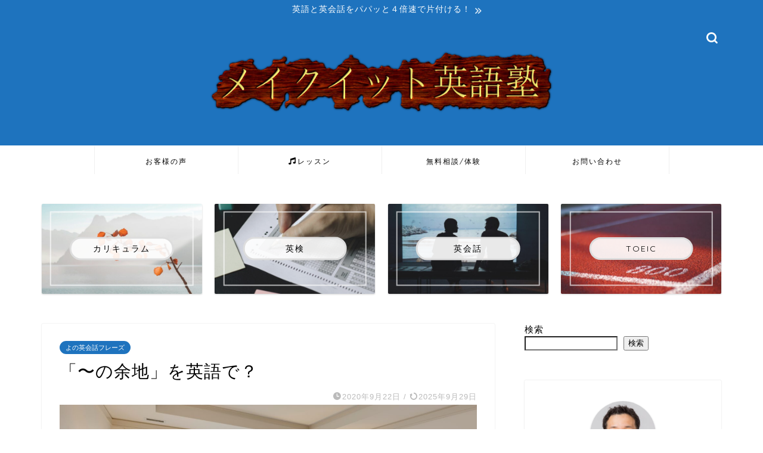

--- FILE ---
content_type: text/html; charset=UTF-8
request_url: https://mi-ej.com/room/
body_size: 23683
content:
<!DOCTYPE html>
<html lang="ja">
<head prefix="og: http://ogp.me/ns# fb: http://ogp.me/ns/fb# article: http://ogp.me/ns/article#">
<meta charset="utf-8">
<meta http-equiv="X-UA-Compatible" content="IE=edge">
<meta name="viewport" content="width=device-width, initial-scale=1">
<!-- ここからOGP -->
<meta property="og:type" content="blog">
			<meta property="og:title" content="「〜の余地」を英語で？｜メイクイット英語塾">
		<meta property="og:url" content="https://mi-ej.com/room/">
			<meta property="og:description" content="関連記事 「推敲する」は英語で？ roomは部屋の他にスペースと言う意味でしょっちゅう使われます。 I got much">
						<meta property="og:image" content="https://mi-ej.com/wp-content/uploads/2020/09/room-for-scaled.jpg">
	<meta property="og:site_name" content="メイクイット英語塾">
<meta property="fb:admins" content="Holy Masa">
<meta name="twitter:card" content="summary_large_image">
	<meta name="twitter:site" content="@vitamineE2">
<!-- ここまでOGP --> 

<meta name="description" itemprop="description" content="関連記事 「推敲する」は英語で？ roomは部屋の他にスペースと言う意味でしょっちゅう使われます。 I got much" >
<link rel="canonical" href="https://mi-ej.com/room/">
<title>「〜の余地」を英語で？｜メイクイット英語塾</title>
<meta name='robots' content='max-image-preview:large' />
	<style>img:is([sizes="auto" i], [sizes^="auto," i]) { contain-intrinsic-size: 3000px 1500px }</style>
	<link rel='dns-prefetch' href='//cdnjs.cloudflare.com' />
<link rel='dns-prefetch' href='//use.fontawesome.com' />
<link rel="alternate" type="application/rss+xml" title="メイクイット英語塾 &raquo; フィード" href="https://mi-ej.com/feed/" />
<link rel="alternate" type="application/rss+xml" title="メイクイット英語塾 &raquo; コメントフィード" href="https://mi-ej.com/comments/feed/" />
<script type="text/javascript">
/* <![CDATA[ */
window._wpemojiSettings = {"baseUrl":"https:\/\/s.w.org\/images\/core\/emoji\/16.0.1\/72x72\/","ext":".png","svgUrl":"https:\/\/s.w.org\/images\/core\/emoji\/16.0.1\/svg\/","svgExt":".svg","source":{"concatemoji":"https:\/\/mi-ej.com\/wp-includes\/js\/wp-emoji-release.min.js?ver=6.8.3"}};
/*! This file is auto-generated */
!function(s,n){var o,i,e;function c(e){try{var t={supportTests:e,timestamp:(new Date).valueOf()};sessionStorage.setItem(o,JSON.stringify(t))}catch(e){}}function p(e,t,n){e.clearRect(0,0,e.canvas.width,e.canvas.height),e.fillText(t,0,0);var t=new Uint32Array(e.getImageData(0,0,e.canvas.width,e.canvas.height).data),a=(e.clearRect(0,0,e.canvas.width,e.canvas.height),e.fillText(n,0,0),new Uint32Array(e.getImageData(0,0,e.canvas.width,e.canvas.height).data));return t.every(function(e,t){return e===a[t]})}function u(e,t){e.clearRect(0,0,e.canvas.width,e.canvas.height),e.fillText(t,0,0);for(var n=e.getImageData(16,16,1,1),a=0;a<n.data.length;a++)if(0!==n.data[a])return!1;return!0}function f(e,t,n,a){switch(t){case"flag":return n(e,"\ud83c\udff3\ufe0f\u200d\u26a7\ufe0f","\ud83c\udff3\ufe0f\u200b\u26a7\ufe0f")?!1:!n(e,"\ud83c\udde8\ud83c\uddf6","\ud83c\udde8\u200b\ud83c\uddf6")&&!n(e,"\ud83c\udff4\udb40\udc67\udb40\udc62\udb40\udc65\udb40\udc6e\udb40\udc67\udb40\udc7f","\ud83c\udff4\u200b\udb40\udc67\u200b\udb40\udc62\u200b\udb40\udc65\u200b\udb40\udc6e\u200b\udb40\udc67\u200b\udb40\udc7f");case"emoji":return!a(e,"\ud83e\udedf")}return!1}function g(e,t,n,a){var r="undefined"!=typeof WorkerGlobalScope&&self instanceof WorkerGlobalScope?new OffscreenCanvas(300,150):s.createElement("canvas"),o=r.getContext("2d",{willReadFrequently:!0}),i=(o.textBaseline="top",o.font="600 32px Arial",{});return e.forEach(function(e){i[e]=t(o,e,n,a)}),i}function t(e){var t=s.createElement("script");t.src=e,t.defer=!0,s.head.appendChild(t)}"undefined"!=typeof Promise&&(o="wpEmojiSettingsSupports",i=["flag","emoji"],n.supports={everything:!0,everythingExceptFlag:!0},e=new Promise(function(e){s.addEventListener("DOMContentLoaded",e,{once:!0})}),new Promise(function(t){var n=function(){try{var e=JSON.parse(sessionStorage.getItem(o));if("object"==typeof e&&"number"==typeof e.timestamp&&(new Date).valueOf()<e.timestamp+604800&&"object"==typeof e.supportTests)return e.supportTests}catch(e){}return null}();if(!n){if("undefined"!=typeof Worker&&"undefined"!=typeof OffscreenCanvas&&"undefined"!=typeof URL&&URL.createObjectURL&&"undefined"!=typeof Blob)try{var e="postMessage("+g.toString()+"("+[JSON.stringify(i),f.toString(),p.toString(),u.toString()].join(",")+"));",a=new Blob([e],{type:"text/javascript"}),r=new Worker(URL.createObjectURL(a),{name:"wpTestEmojiSupports"});return void(r.onmessage=function(e){c(n=e.data),r.terminate(),t(n)})}catch(e){}c(n=g(i,f,p,u))}t(n)}).then(function(e){for(var t in e)n.supports[t]=e[t],n.supports.everything=n.supports.everything&&n.supports[t],"flag"!==t&&(n.supports.everythingExceptFlag=n.supports.everythingExceptFlag&&n.supports[t]);n.supports.everythingExceptFlag=n.supports.everythingExceptFlag&&!n.supports.flag,n.DOMReady=!1,n.readyCallback=function(){n.DOMReady=!0}}).then(function(){return e}).then(function(){var e;n.supports.everything||(n.readyCallback(),(e=n.source||{}).concatemoji?t(e.concatemoji):e.wpemoji&&e.twemoji&&(t(e.twemoji),t(e.wpemoji)))}))}((window,document),window._wpemojiSettings);
/* ]]> */
</script>
<style id='wp-emoji-styles-inline-css' type='text/css'>

	img.wp-smiley, img.emoji {
		display: inline !important;
		border: none !important;
		box-shadow: none !important;
		height: 1em !important;
		width: 1em !important;
		margin: 0 0.07em !important;
		vertical-align: -0.1em !important;
		background: none !important;
		padding: 0 !important;
	}
</style>
<link rel='stylesheet' id='wp-block-library-css' href='https://mi-ej.com/wp-includes/css/dist/block-library/style.min.css?ver=6.8.3' type='text/css' media='all' />
<style id='classic-theme-styles-inline-css' type='text/css'>
/*! This file is auto-generated */
.wp-block-button__link{color:#fff;background-color:#32373c;border-radius:9999px;box-shadow:none;text-decoration:none;padding:calc(.667em + 2px) calc(1.333em + 2px);font-size:1.125em}.wp-block-file__button{background:#32373c;color:#fff;text-decoration:none}
</style>
<style id='global-styles-inline-css' type='text/css'>
:root{--wp--preset--aspect-ratio--square: 1;--wp--preset--aspect-ratio--4-3: 4/3;--wp--preset--aspect-ratio--3-4: 3/4;--wp--preset--aspect-ratio--3-2: 3/2;--wp--preset--aspect-ratio--2-3: 2/3;--wp--preset--aspect-ratio--16-9: 16/9;--wp--preset--aspect-ratio--9-16: 9/16;--wp--preset--color--black: #000000;--wp--preset--color--cyan-bluish-gray: #abb8c3;--wp--preset--color--white: #ffffff;--wp--preset--color--pale-pink: #f78da7;--wp--preset--color--vivid-red: #cf2e2e;--wp--preset--color--luminous-vivid-orange: #ff6900;--wp--preset--color--luminous-vivid-amber: #fcb900;--wp--preset--color--light-green-cyan: #7bdcb5;--wp--preset--color--vivid-green-cyan: #00d084;--wp--preset--color--pale-cyan-blue: #8ed1fc;--wp--preset--color--vivid-cyan-blue: #0693e3;--wp--preset--color--vivid-purple: #9b51e0;--wp--preset--gradient--vivid-cyan-blue-to-vivid-purple: linear-gradient(135deg,rgba(6,147,227,1) 0%,rgb(155,81,224) 100%);--wp--preset--gradient--light-green-cyan-to-vivid-green-cyan: linear-gradient(135deg,rgb(122,220,180) 0%,rgb(0,208,130) 100%);--wp--preset--gradient--luminous-vivid-amber-to-luminous-vivid-orange: linear-gradient(135deg,rgba(252,185,0,1) 0%,rgba(255,105,0,1) 100%);--wp--preset--gradient--luminous-vivid-orange-to-vivid-red: linear-gradient(135deg,rgba(255,105,0,1) 0%,rgb(207,46,46) 100%);--wp--preset--gradient--very-light-gray-to-cyan-bluish-gray: linear-gradient(135deg,rgb(238,238,238) 0%,rgb(169,184,195) 100%);--wp--preset--gradient--cool-to-warm-spectrum: linear-gradient(135deg,rgb(74,234,220) 0%,rgb(151,120,209) 20%,rgb(207,42,186) 40%,rgb(238,44,130) 60%,rgb(251,105,98) 80%,rgb(254,248,76) 100%);--wp--preset--gradient--blush-light-purple: linear-gradient(135deg,rgb(255,206,236) 0%,rgb(152,150,240) 100%);--wp--preset--gradient--blush-bordeaux: linear-gradient(135deg,rgb(254,205,165) 0%,rgb(254,45,45) 50%,rgb(107,0,62) 100%);--wp--preset--gradient--luminous-dusk: linear-gradient(135deg,rgb(255,203,112) 0%,rgb(199,81,192) 50%,rgb(65,88,208) 100%);--wp--preset--gradient--pale-ocean: linear-gradient(135deg,rgb(255,245,203) 0%,rgb(182,227,212) 50%,rgb(51,167,181) 100%);--wp--preset--gradient--electric-grass: linear-gradient(135deg,rgb(202,248,128) 0%,rgb(113,206,126) 100%);--wp--preset--gradient--midnight: linear-gradient(135deg,rgb(2,3,129) 0%,rgb(40,116,252) 100%);--wp--preset--font-size--small: 13px;--wp--preset--font-size--medium: 20px;--wp--preset--font-size--large: 36px;--wp--preset--font-size--x-large: 42px;--wp--preset--spacing--20: 0.44rem;--wp--preset--spacing--30: 0.67rem;--wp--preset--spacing--40: 1rem;--wp--preset--spacing--50: 1.5rem;--wp--preset--spacing--60: 2.25rem;--wp--preset--spacing--70: 3.38rem;--wp--preset--spacing--80: 5.06rem;--wp--preset--shadow--natural: 6px 6px 9px rgba(0, 0, 0, 0.2);--wp--preset--shadow--deep: 12px 12px 50px rgba(0, 0, 0, 0.4);--wp--preset--shadow--sharp: 6px 6px 0px rgba(0, 0, 0, 0.2);--wp--preset--shadow--outlined: 6px 6px 0px -3px rgba(255, 255, 255, 1), 6px 6px rgba(0, 0, 0, 1);--wp--preset--shadow--crisp: 6px 6px 0px rgba(0, 0, 0, 1);}:where(.is-layout-flex){gap: 0.5em;}:where(.is-layout-grid){gap: 0.5em;}body .is-layout-flex{display: flex;}.is-layout-flex{flex-wrap: wrap;align-items: center;}.is-layout-flex > :is(*, div){margin: 0;}body .is-layout-grid{display: grid;}.is-layout-grid > :is(*, div){margin: 0;}:where(.wp-block-columns.is-layout-flex){gap: 2em;}:where(.wp-block-columns.is-layout-grid){gap: 2em;}:where(.wp-block-post-template.is-layout-flex){gap: 1.25em;}:where(.wp-block-post-template.is-layout-grid){gap: 1.25em;}.has-black-color{color: var(--wp--preset--color--black) !important;}.has-cyan-bluish-gray-color{color: var(--wp--preset--color--cyan-bluish-gray) !important;}.has-white-color{color: var(--wp--preset--color--white) !important;}.has-pale-pink-color{color: var(--wp--preset--color--pale-pink) !important;}.has-vivid-red-color{color: var(--wp--preset--color--vivid-red) !important;}.has-luminous-vivid-orange-color{color: var(--wp--preset--color--luminous-vivid-orange) !important;}.has-luminous-vivid-amber-color{color: var(--wp--preset--color--luminous-vivid-amber) !important;}.has-light-green-cyan-color{color: var(--wp--preset--color--light-green-cyan) !important;}.has-vivid-green-cyan-color{color: var(--wp--preset--color--vivid-green-cyan) !important;}.has-pale-cyan-blue-color{color: var(--wp--preset--color--pale-cyan-blue) !important;}.has-vivid-cyan-blue-color{color: var(--wp--preset--color--vivid-cyan-blue) !important;}.has-vivid-purple-color{color: var(--wp--preset--color--vivid-purple) !important;}.has-black-background-color{background-color: var(--wp--preset--color--black) !important;}.has-cyan-bluish-gray-background-color{background-color: var(--wp--preset--color--cyan-bluish-gray) !important;}.has-white-background-color{background-color: var(--wp--preset--color--white) !important;}.has-pale-pink-background-color{background-color: var(--wp--preset--color--pale-pink) !important;}.has-vivid-red-background-color{background-color: var(--wp--preset--color--vivid-red) !important;}.has-luminous-vivid-orange-background-color{background-color: var(--wp--preset--color--luminous-vivid-orange) !important;}.has-luminous-vivid-amber-background-color{background-color: var(--wp--preset--color--luminous-vivid-amber) !important;}.has-light-green-cyan-background-color{background-color: var(--wp--preset--color--light-green-cyan) !important;}.has-vivid-green-cyan-background-color{background-color: var(--wp--preset--color--vivid-green-cyan) !important;}.has-pale-cyan-blue-background-color{background-color: var(--wp--preset--color--pale-cyan-blue) !important;}.has-vivid-cyan-blue-background-color{background-color: var(--wp--preset--color--vivid-cyan-blue) !important;}.has-vivid-purple-background-color{background-color: var(--wp--preset--color--vivid-purple) !important;}.has-black-border-color{border-color: var(--wp--preset--color--black) !important;}.has-cyan-bluish-gray-border-color{border-color: var(--wp--preset--color--cyan-bluish-gray) !important;}.has-white-border-color{border-color: var(--wp--preset--color--white) !important;}.has-pale-pink-border-color{border-color: var(--wp--preset--color--pale-pink) !important;}.has-vivid-red-border-color{border-color: var(--wp--preset--color--vivid-red) !important;}.has-luminous-vivid-orange-border-color{border-color: var(--wp--preset--color--luminous-vivid-orange) !important;}.has-luminous-vivid-amber-border-color{border-color: var(--wp--preset--color--luminous-vivid-amber) !important;}.has-light-green-cyan-border-color{border-color: var(--wp--preset--color--light-green-cyan) !important;}.has-vivid-green-cyan-border-color{border-color: var(--wp--preset--color--vivid-green-cyan) !important;}.has-pale-cyan-blue-border-color{border-color: var(--wp--preset--color--pale-cyan-blue) !important;}.has-vivid-cyan-blue-border-color{border-color: var(--wp--preset--color--vivid-cyan-blue) !important;}.has-vivid-purple-border-color{border-color: var(--wp--preset--color--vivid-purple) !important;}.has-vivid-cyan-blue-to-vivid-purple-gradient-background{background: var(--wp--preset--gradient--vivid-cyan-blue-to-vivid-purple) !important;}.has-light-green-cyan-to-vivid-green-cyan-gradient-background{background: var(--wp--preset--gradient--light-green-cyan-to-vivid-green-cyan) !important;}.has-luminous-vivid-amber-to-luminous-vivid-orange-gradient-background{background: var(--wp--preset--gradient--luminous-vivid-amber-to-luminous-vivid-orange) !important;}.has-luminous-vivid-orange-to-vivid-red-gradient-background{background: var(--wp--preset--gradient--luminous-vivid-orange-to-vivid-red) !important;}.has-very-light-gray-to-cyan-bluish-gray-gradient-background{background: var(--wp--preset--gradient--very-light-gray-to-cyan-bluish-gray) !important;}.has-cool-to-warm-spectrum-gradient-background{background: var(--wp--preset--gradient--cool-to-warm-spectrum) !important;}.has-blush-light-purple-gradient-background{background: var(--wp--preset--gradient--blush-light-purple) !important;}.has-blush-bordeaux-gradient-background{background: var(--wp--preset--gradient--blush-bordeaux) !important;}.has-luminous-dusk-gradient-background{background: var(--wp--preset--gradient--luminous-dusk) !important;}.has-pale-ocean-gradient-background{background: var(--wp--preset--gradient--pale-ocean) !important;}.has-electric-grass-gradient-background{background: var(--wp--preset--gradient--electric-grass) !important;}.has-midnight-gradient-background{background: var(--wp--preset--gradient--midnight) !important;}.has-small-font-size{font-size: var(--wp--preset--font-size--small) !important;}.has-medium-font-size{font-size: var(--wp--preset--font-size--medium) !important;}.has-large-font-size{font-size: var(--wp--preset--font-size--large) !important;}.has-x-large-font-size{font-size: var(--wp--preset--font-size--x-large) !important;}
:where(.wp-block-post-template.is-layout-flex){gap: 1.25em;}:where(.wp-block-post-template.is-layout-grid){gap: 1.25em;}
:where(.wp-block-columns.is-layout-flex){gap: 2em;}:where(.wp-block-columns.is-layout-grid){gap: 2em;}
:root :where(.wp-block-pullquote){font-size: 1.5em;line-height: 1.6;}
</style>
<link rel='stylesheet' id='toc-screen-css' href='https://mi-ej.com/wp-content/plugins/table-of-contents-plus/screen.min.css?ver=2411.1' type='text/css' media='all' />
<link rel='stylesheet' id='theme-style-css' href='https://mi-ej.com/wp-content/themes/jin/style.css?ver=6.8.3' type='text/css' media='all' />
<link rel='stylesheet' id='fontawesome-style-css' href='https://use.fontawesome.com/releases/v5.6.3/css/all.css?ver=6.8.3' type='text/css' media='all' />
<link rel='stylesheet' id='swiper-style-css' href='https://cdnjs.cloudflare.com/ajax/libs/Swiper/4.0.7/css/swiper.min.css?ver=6.8.3' type='text/css' media='all' />
<script type="text/javascript" src="https://mi-ej.com/wp-includes/js/jquery/jquery.min.js?ver=3.7.1" id="jquery-core-js"></script>
<script type="text/javascript" src="https://mi-ej.com/wp-includes/js/jquery/jquery-migrate.min.js?ver=3.4.1" id="jquery-migrate-js"></script>
<link rel="https://api.w.org/" href="https://mi-ej.com/wp-json/" /><link rel="alternate" title="JSON" type="application/json" href="https://mi-ej.com/wp-json/wp/v2/posts/19271" /><link rel='shortlink' href='https://mi-ej.com/?p=19271' />
<link rel="alternate" title="oEmbed (JSON)" type="application/json+oembed" href="https://mi-ej.com/wp-json/oembed/1.0/embed?url=https%3A%2F%2Fmi-ej.com%2Froom%2F" />
<link rel="alternate" title="oEmbed (XML)" type="text/xml+oembed" href="https://mi-ej.com/wp-json/oembed/1.0/embed?url=https%3A%2F%2Fmi-ej.com%2Froom%2F&#038;format=xml" />
	<style type="text/css">
		#wrapper {
			background-color: #ffffff;
			background-image: url();
					}

		.related-entry-headline-text span:before,
		#comment-title span:before,
		#reply-title span:before {
			background-color: #1e73be;
			border-color: #1e73be !important;
		}

		#breadcrumb:after,
		#page-top a {
			background-color: #1e73be;
		}

		footer {
			background-color: #1e73be;
		}

		.footer-inner a,
		#copyright,
		#copyright-center {
			border-color: #fff !important;
			color: #fff !important;
		}

		#footer-widget-area {
			border-color: #fff !important;
		}

		.page-top-footer a {
			color: #1e73be !important;
		}

		#breadcrumb ul li,
		#breadcrumb ul li a {
			color: #1e73be !important;
		}

		body,
		a,
		a:link,
		a:visited,
		.my-profile,
		.widgettitle,
		.tabBtn-mag label {
			color: #000000;
		}

		a:hover {
			color: #1e73be;
		}

		.widget_nav_menu ul>li>a:before,
		.widget_categories ul>li>a:before,
		.widget_pages ul>li>a:before,
		.widget_recent_entries ul>li>a:before,
		.widget_archive ul>li>a:before,
		.widget_archive form:after,
		.widget_categories form:after,
		.widget_nav_menu ul>li>ul.sub-menu>li>a:before,
		.widget_categories ul>li>.children>li>a:before,
		.widget_pages ul>li>.children>li>a:before,
		.widget_nav_menu ul>li>ul.sub-menu>li>ul.sub-menu li>a:before,
		.widget_categories ul>li>.children>li>.children li>a:before,
		.widget_pages ul>li>.children>li>.children li>a:before {
			color: #1e73be;
		}

		.widget_nav_menu ul .sub-menu .sub-menu li a:before {
			background-color: #000000 !important;
		}

		.d--labeling-act-border {
			border-color: rgba(0, 0, 0, 0.18);
		}

		.c--labeling-act.d--labeling-act-solid {
			background-color: rgba(0, 0, 0, 0.06);
		}

		.a--labeling-act {
			color: rgba(0, 0, 0, 0.6);
		}

		.a--labeling-small-act span {
			background-color: rgba(0, 0, 0, 0.21);
		}

		.c--labeling-act.d--labeling-act-strong {
			background-color: rgba(0, 0, 0, 0.045);
		}

		.d--labeling-act-strong .a--labeling-act {
			color: rgba(0, 0, 0, 0.75);
		}


		footer .footer-widget,
		footer .footer-widget a,
		footer .footer-widget ul li,
		.footer-widget.widget_nav_menu ul>li>a:before,
		.footer-widget.widget_categories ul>li>a:before,
		.footer-widget.widget_recent_entries ul>li>a:before,
		.footer-widget.widget_pages ul>li>a:before,
		.footer-widget.widget_archive ul>li>a:before,
		footer .widget_tag_cloud .tagcloud a:before {
			color: #fff !important;
			border-color: #fff !important;
		}

		footer .footer-widget .widgettitle {
			color: #fff !important;
			border-color: #1e73be !important;
		}

		footer .widget_nav_menu ul .children .children li a:before,
		footer .widget_categories ul .children .children li a:before,
		footer .widget_nav_menu ul .sub-menu .sub-menu li a:before {
			background-color: #fff !important;
		}

		#drawernav a:hover,
		.post-list-title,
		#prev-next p,
		#toc_container .toc_list li a {
			color: #000000 !important;
		}

		#header-box {
			background-color: #1e73be;
		}

		@media (min-width: 768px) {
			.top-image-meta {
				margin-top: calc(0px - 30px);
			}
		}

		@media (min-width: 1200px) {
			.top-image-meta {
				margin-top: calc(0px);
			}
		}

		.pickup-contents:before {
			background-color: #1e73be !important;
		}

		.main-image-text {
			color: #5e6c77;
		}

		.main-image-text-sub {
			color: #5e6c77;
		}

		@media (min-width: 481px) {
			#site-info {
				padding-top: 50px !important;
				padding-bottom: 50px !important;
			}
		}

		#site-info span a {
			color: #ffffff !important;
		}

		#headmenu .headsns .line a svg {
			fill: #ffffff !important;
		}

		#headmenu .headsns a,
		#headmenu {
			color: #ffffff !important;
			border-color: #ffffff !important;
		}

		.profile-follow .line-sns a svg {
			fill: #1e73be !important;
		}

		.profile-follow .line-sns a:hover svg {
			fill: #1e73be !important;
		}

		.profile-follow a {
			color: #1e73be !important;
			border-color: #1e73be !important;
		}

		.profile-follow a:hover,
		#headmenu .headsns a:hover {
			color: #1e73be !important;
			border-color: #1e73be !important;
		}

		.search-box:hover {
			color: #1e73be !important;
			border-color: #1e73be !important;
		}

		#header #headmenu .headsns .line a:hover svg {
			fill: #1e73be !important;
		}

		.cps-icon-bar,
		#navtoggle:checked+.sp-menu-open .cps-icon-bar {
			background-color: #ffffff;
		}

		#nav-container {
			background-color: #ffffff;
		}

		.menu-box .menu-item svg {
			fill: #000000;
		}

		#drawernav ul.menu-box>li>a,
		#drawernav2 ul.menu-box>li>a,
		#drawernav3 ul.menu-box>li>a,
		#drawernav4 ul.menu-box>li>a,
		#drawernav5 ul.menu-box>li>a,
		#drawernav ul.menu-box>li.menu-item-has-children:after,
		#drawernav2 ul.menu-box>li.menu-item-has-children:after,
		#drawernav3 ul.menu-box>li.menu-item-has-children:after,
		#drawernav4 ul.menu-box>li.menu-item-has-children:after,
		#drawernav5 ul.menu-box>li.menu-item-has-children:after {
			color: #000000 !important;
		}

		#drawernav ul.menu-box li a,
		#drawernav2 ul.menu-box li a,
		#drawernav3 ul.menu-box li a,
		#drawernav4 ul.menu-box li a,
		#drawernav5 ul.menu-box li a {
			font-size: 12px !important;
		}

		#drawernav3 ul.menu-box>li {
			color: #000000 !important;
		}

		#drawernav4 .menu-box>.menu-item>a:after,
		#drawernav3 .menu-box>.menu-item>a:after,
		#drawernav .menu-box>.menu-item>a:after {
			background-color: #000000 !important;
		}

		#drawernav2 .menu-box>.menu-item:hover,
		#drawernav5 .menu-box>.menu-item:hover {
			border-top-color: #1e73be !important;
		}

		.cps-info-bar a {
			background-color: #1e73be !important;
		}

		@media (min-width: 768px) {
			.post-list-mag .post-list-item:not(:nth-child(2n)) {
				margin-right: 2.6%;
			}
		}

		@media (min-width: 768px) {

			#tab-1:checked~.tabBtn-mag li [for="tab-1"]:after,
			#tab-2:checked~.tabBtn-mag li [for="tab-2"]:after,
			#tab-3:checked~.tabBtn-mag li [for="tab-3"]:after,
			#tab-4:checked~.tabBtn-mag li [for="tab-4"]:after {
				border-top-color: #1e73be !important;
			}

			.tabBtn-mag label {
				border-bottom-color: #1e73be !important;
			}
		}

		#tab-1:checked~.tabBtn-mag li [for="tab-1"],
		#tab-2:checked~.tabBtn-mag li [for="tab-2"],
		#tab-3:checked~.tabBtn-mag li [for="tab-3"],
		#tab-4:checked~.tabBtn-mag li [for="tab-4"],
		#prev-next a.next:after,
		#prev-next a.prev:after,
		.more-cat-button a:hover span:before {
			background-color: #1e73be !important;
		}


		.swiper-slide .post-list-cat,
		.post-list-mag .post-list-cat,
		.post-list-mag3col .post-list-cat,
		.post-list-mag-sp1col .post-list-cat,
		.swiper-pagination-bullet-active,
		.pickup-cat,
		.post-list .post-list-cat,
		#breadcrumb .bcHome a:hover span:before,
		.popular-item:nth-child(1) .pop-num,
		.popular-item:nth-child(2) .pop-num,
		.popular-item:nth-child(3) .pop-num {
			background-color: #1e73be !important;
		}

		.sidebar-btn a,
		.profile-sns-menu {
			background-color: #1e73be !important;
		}

		.sp-sns-menu a,
		.pickup-contents-box a:hover .pickup-title {
			border-color: #1e73be !important;
			color: #1e73be !important;
		}

		.pro-line svg {
			fill: #1e73be !important;
		}

		.cps-post-cat a,
		.meta-cat,
		.popular-cat {
			background-color: #1e73be !important;
			border-color: #1e73be !important;
		}

		.tagicon,
		.tag-box a,
		#toc_container .toc_list>li,
		#toc_container .toc_title {
			color: #1e73be !important;
		}

		.widget_tag_cloud a::before {
			color: #000000 !important;
		}

		.tag-box a,
		#toc_container:before {
			border-color: #1e73be !important;
		}

		.cps-post-cat a:hover {
			color: #1e73be !important;
		}

		.pagination li:not([class*="current"]) a:hover,
		.widget_tag_cloud a:hover {
			background-color: #1e73be !important;
		}

		.pagination li:not([class*="current"]) a:hover {
			opacity: 0.5 !important;
		}

		.pagination li.current a {
			background-color: #1e73be !important;
			border-color: #1e73be !important;
		}

		.nextpage a:hover span {
			color: #1e73be !important;
			border-color: #1e73be !important;
		}

		.cta-content:before {
			background-color: #2294d6 !important;
		}

		.cta-text,
		.info-title {
			color: #fff !important;
		}

		#footer-widget-area.footer_style1 .widgettitle {
			border-color: #1e73be !important;
		}

		.sidebar_style1 .widgettitle,
		.sidebar_style5 .widgettitle {
			border-color: #1e73be !important;
		}

		.sidebar_style2 .widgettitle,
		.sidebar_style4 .widgettitle,
		.sidebar_style6 .widgettitle,
		#home-bottom-widget .widgettitle,
		#home-top-widget .widgettitle,
		#post-bottom-widget .widgettitle,
		#post-top-widget .widgettitle {
			background-color: #1e73be !important;
		}

		#home-bottom-widget .widget_search .search-box input[type="submit"],
		#home-top-widget .widget_search .search-box input[type="submit"],
		#post-bottom-widget .widget_search .search-box input[type="submit"],
		#post-top-widget .widget_search .search-box input[type="submit"] {
			background-color: #1e73be !important;
		}

		.tn-logo-size {
			font-size: 50% !important;
		}

		@media (min-width: 481px) {
			.tn-logo-size img {
				width: calc(50%*0.5) !important;
			}
		}

		@media (min-width: 768px) {
			.tn-logo-size img {
				width: calc(50%*2.2) !important;
			}
		}

		@media (min-width: 1200px) {
			.tn-logo-size img {
				width: 50% !important;
			}
		}

		.sp-logo-size {
			font-size: 120% !important;
		}

		.sp-logo-size img {
			width: 120% !important;
		}

		.cps-post-main ul>li:before,
		.cps-post-main ol>li:before {
			background-color: #1e73be !important;
		}

		.profile-card .profile-title {
			background-color: #1e73be !important;
		}

		.profile-card {
			border-color: #1e73be !important;
		}

		.cps-post-main a {
			color: #1e73be;
		}

		.cps-post-main .marker {
			background: -webkit-linear-gradient(transparent 60%, #ffe2e2 0%);
			background: linear-gradient(transparent 60%, #ffe2e2 0%);
		}

		.cps-post-main .marker2 {
			background: -webkit-linear-gradient(transparent 60%, #a9eaf2 0%);
			background: linear-gradient(transparent 60%, #a9eaf2 0%);
		}

		.cps-post-main .jic-sc {
			color: #1e73be;
		}


		.simple-box1 {
			border-color: #51a5d6 !important;
		}

		.simple-box2 {
			border-color: #f2bf7d !important;
		}

		.simple-box3 {
			border-color: #2294d6 !important;
		}

		.simple-box4 {
			border-color: #7badd8 !important;
		}

		.simple-box4:before {
			background-color: #7badd8;
		}

		.simple-box5 {
			border-color: #e896c7 !important;
		}

		.simple-box5:before {
			background-color: #e896c7;
		}

		.simple-box6 {
			background-color: #fffdef !important;
		}

		.simple-box7 {
			border-color: #def1f9 !important;
		}

		.simple-box7:before {
			background-color: #def1f9 !important;
		}

		.simple-box8 {
			border-color: #96ddc1 !important;
		}

		.simple-box8:before {
			background-color: #96ddc1 !important;
		}

		.simple-box9:before {
			background-color: #e1c0e8 !important;
		}

		.simple-box9:after {
			border-color: #e1c0e8 #e1c0e8 #fff #fff !important;
		}

		.kaisetsu-box1:before,
		.kaisetsu-box1-title {
			background-color: #ffb49e !important;
		}

		.kaisetsu-box2 {
			border-color: #89c2f4 !important;
		}

		.kaisetsu-box2-title {
			background-color: #89c2f4 !important;
		}

		.kaisetsu-box4 {
			border-color: #ea91a9 !important;
		}

		.kaisetsu-box4-title {
			background-color: #ea91a9 !important;
		}

		.kaisetsu-box5:before {
			background-color: #57b3ba !important;
		}

		.kaisetsu-box5-title {
			background-color: #57b3ba !important;
		}

		.concept-box1 {
			border-color: #85db8f !important;
		}

		.concept-box1:after {
			background-color: #85db8f !important;
		}

		.concept-box1:before {
			content: "ポイント" !important;
			color: #85db8f !important;
		}

		.concept-box2 {
			border-color: #f7cf6a !important;
		}

		.concept-box2:after {
			background-color: #f7cf6a !important;
		}

		.concept-box2:before {
			content: "注意点" !important;
			color: #f7cf6a !important;
		}

		.concept-box3 {
			border-color: #86cee8 !important;
		}

		.concept-box3:after {
			background-color: #86cee8 !important;
		}

		.concept-box3:before {
			content: "良い例" !important;
			color: #86cee8 !important;
		}

		.concept-box4 {
			border-color: #ed8989 !important;
		}

		.concept-box4:after {
			background-color: #ed8989 !important;
		}

		.concept-box4:before {
			content: "悪い例" !important;
			color: #ed8989 !important;
		}

		.concept-box5 {
			border-color: #9e9e9e !important;
		}

		.concept-box5:after {
			background-color: #9e9e9e !important;
		}

		.concept-box5:before {
			content: "参考" !important;
			color: #9e9e9e !important;
		}

		.concept-box6 {
			border-color: #8eaced !important;
		}

		.concept-box6:after {
			background-color: #8eaced !important;
		}

		.concept-box6:before {
			content: "メモ" !important;
			color: #8eaced !important;
		}

		.innerlink-box1,
		.blog-card {
			border-color: #ff6868 !important;
		}

		.innerlink-box1-title {
			background-color: #ff6868 !important;
			border-color: #ff6868 !important;
		}

		.innerlink-box1:before,
		.blog-card-hl-box {
			background-color: #ff6868 !important;
		}

		.jin-ac-box01-title::after {
			color: #1e73be;
		}

		.color-button01 a,
		.color-button01 a:hover,
		.color-button01:before {
			background-color: #2294d6 !important;
		}

		.top-image-btn-color a,
		.top-image-btn-color a:hover,
		.top-image-btn-color:before {
			background-color: #ffcd44 !important;
		}

		.color-button02 a,
		.color-button02 a:hover,
		.color-button02:before {
			background-color: #ff6868 !important;
		}

		.color-button01-big a,
		.color-button01-big a:hover,
		.color-button01-big:before {
			background-color: #ff6768 !important;
		}

		.color-button01-big a,
		.color-button01-big:before {
			border-radius: 5px !important;
		}

		.color-button01-big a {
			padding-top: 20px !important;
			padding-bottom: 20px !important;
		}

		.color-button02-big a,
		.color-button02-big a:hover,
		.color-button02-big:before {
			background-color: #3b9dd6 !important;
		}

		.color-button02-big a,
		.color-button02-big:before {
			border-radius: 40px !important;
		}

		.color-button02-big a {
			padding-top: 20px !important;
			padding-bottom: 20px !important;
		}

		.color-button01-big {
			width: 75% !important;
		}

		.color-button02-big {
			width: 75% !important;
		}

		.top-image-btn-color a:hover,
		.color-button01 a:hover,
		.color-button02 a:hover,
		.color-button01-big a:hover,
		.color-button02-big a:hover {
			opacity: 1;
		}

		.h2-style01 h2,
		.h2-style02 h2:before,
		.h2-style03 h2,
		.h2-style04 h2:before,
		.h2-style05 h2,
		.h2-style07 h2:before,
		.h2-style07 h2:after,
		.h3-style03 h3:before,
		.h3-style02 h3:before,
		.h3-style05 h3:before,
		.h3-style07 h3:before,
		.h2-style08 h2:after,
		.h2-style10 h2:before,
		.h2-style10 h2:after,
		.h3-style02 h3:after,
		.h4-style02 h4:before {
			background-color: #1e73be !important;
		}

		.h3-style01 h3,
		.h3-style04 h3,
		.h3-style05 h3,
		.h3-style06 h3,
		.h4-style01 h4,
		.h2-style02 h2,
		.h2-style08 h2,
		.h2-style08 h2:before,
		.h2-style09 h2,
		.h4-style03 h4 {
			border-color: #1e73be !important;
		}

		.h2-style05 h2:before {
			border-top-color: #1e73be !important;
		}

		.h2-style06 h2:before,
		.sidebar_style3 .widgettitle:after {
			background-image: linear-gradient(-45deg,
					transparent 25%,
					#1e73be 25%,
					#1e73be 50%,
					transparent 50%,
					transparent 75%,
					#1e73be 75%,
					#1e73be);
		}

		.jin-h2-icons.h2-style02 h2 .jic:before,
		.jin-h2-icons.h2-style04 h2 .jic:before,
		.jin-h2-icons.h2-style06 h2 .jic:before,
		.jin-h2-icons.h2-style07 h2 .jic:before,
		.jin-h2-icons.h2-style08 h2 .jic:before,
		.jin-h2-icons.h2-style09 h2 .jic:before,
		.jin-h2-icons.h2-style10 h2 .jic:before,
		.jin-h3-icons.h3-style01 h3 .jic:before,
		.jin-h3-icons.h3-style02 h3 .jic:before,
		.jin-h3-icons.h3-style03 h3 .jic:before,
		.jin-h3-icons.h3-style04 h3 .jic:before,
		.jin-h3-icons.h3-style05 h3 .jic:before,
		.jin-h3-icons.h3-style06 h3 .jic:before,
		.jin-h3-icons.h3-style07 h3 .jic:before,
		.jin-h4-icons.h4-style01 h4 .jic:before,
		.jin-h4-icons.h4-style02 h4 .jic:before,
		.jin-h4-icons.h4-style03 h4 .jic:before,
		.jin-h4-icons.h4-style04 h4 .jic:before {
			color: #1e73be;
		}

		@media all and (-ms-high-contrast:none) {

			*::-ms-backdrop,
			.color-button01:before,
			.color-button02:before,
			.color-button01-big:before,
			.color-button02-big:before {
				background-color: #595857 !important;
			}
		}

		.jin-lp-h2 h2,
		.jin-lp-h2 h2 {
			background-color: transparent !important;
			border-color: transparent !important;
			color: #000000 !important;
		}

		.jincolumn-h3style2 {
			border-color: #1e73be !important;
		}

		.jinlph2-style1 h2:first-letter {
			color: #1e73be !important;
		}

		.jinlph2-style2 h2,
		.jinlph2-style3 h2 {
			border-color: #1e73be !important;
		}

		.jin-photo-title .jin-fusen1-down,
		.jin-photo-title .jin-fusen1-even,
		.jin-photo-title .jin-fusen1-up {
			border-left-color: #1e73be;
		}

		.jin-photo-title .jin-fusen2,
		.jin-photo-title .jin-fusen3 {
			background-color: #1e73be;
		}

		.jin-photo-title .jin-fusen2:before,
		.jin-photo-title .jin-fusen3:before {
			border-top-color: #1e73be;
		}

		.has-huge-font-size {
			font-size: 42px !important;
		}

		.has-large-font-size {
			font-size: 36px !important;
		}

		.has-medium-font-size {
			font-size: 20px !important;
		}

		.has-normal-font-size {
			font-size: 16px !important;
		}

		.has-small-font-size {
			font-size: 13px !important;
		}
	</style>
<style>.simplemap img{max-width:none !important;padding:0 !important;margin:0 !important;}.staticmap,.staticmap img{max-width:100% !important;height:auto !important;}.simplemap .simplemap-content{display:none;}</style>
<script>var google_map_api_key = "AIzaSyAJHx2ABv48ZBhGBB-XDmTB-jvUtq8RLWA";</script><style type="text/css">.broken_link, a.broken_link {
	text-decoration: line-through;
}</style><link rel="icon" href="https://mi-ej.com/wp-content/uploads/2019/01/cropped-minilogo-32x32.png" sizes="32x32" />
<link rel="icon" href="https://mi-ej.com/wp-content/uploads/2019/01/cropped-minilogo-192x192.png" sizes="192x192" />
<link rel="apple-touch-icon" href="https://mi-ej.com/wp-content/uploads/2019/01/cropped-minilogo-180x180.png" />
<meta name="msapplication-TileImage" content="https://mi-ej.com/wp-content/uploads/2019/01/cropped-minilogo-270x270.png" />
		<style type="text/css" id="wp-custom-css">
			NothingもSomethingも日本人の発想と英米人の発想は違うので、実は要注意のワードです。
Nothing like A = 「Aほど〜なものはない」
&nbsp;

（例文）Nothing like taking a shower after working outside.

「そとで働いた後のシャワーほどいいものはない。」

&nbsp;

私は最近朝起きたらゴミを歩いて捨てに行ったり、

なるべく早い時間に庭の雑草を刈るようにしています。

汗を書いた後でシャワーを浴びると今日も一日頑張ろうという気になるし、

人仕事終えた充実感があるからです。

&nbsp;

人はそれぞれこれは最高！というモノを持っていると思いますが

英会話ではNothing like 〜という言い方で、

日本語の最上級を表現することがけっこうあります。

直訳的に言えば、

「〜に勝るものはないよね！」「〜より・・・なことはない！」

みたいな感じです。

ここでも日本語と発想が逆なのが英語であることがわかりますよね。

&nbsp;

このnothingもそうですが日本人が英会話で伸び悩むポイントである言葉は〜thingであることに気づくとあなたの英会話力が変わり始めます。

 	something
 	anything
 	nothing
 	everything

&nbsp;

英英辞書にもよくsomethingとことを省略してsthと書かれていますよね。

それほどsomethingというのは英会話の中で重要な言葉なのです。

something自体に重要なものと言う意味があることからそれがわかります。

&nbsp;

（例文）You got quite something

「君は特別ななにかがある。」

&nbsp;

（例文）She has something to do with it.

「彼女はそれと関係がある」

これも何か重要なものを彼女はにぎっていると解釈すれば

日本人にもしっくりきますよね。

&nbsp;

（例文）Something's got to give.

「事態は差し迫っている。」または「今すぐ決断をしなければいけない。」という意味です。

なにか重要なモノのバランスが崩れる、

または何かが譲歩しなければいけないというイメージ。

丸暗記するなら

giveに「起こる」という意味があることを知っていればOKです。

（例文）What gives ?　＝　What's up ? 

というふうにWhat's the news という感じであいさつにも使われます。

&nbsp;

You wanna make something of it ?

「喧嘩を売りたいのか？」

make somethingは「重要視する」という意味もあるのですが、

それが、なんか文句でも？につながるわけです。

&nbsp;

make something out of nothingで

「いちゃもんをつける」という意味にもなります。

&nbsp;

&nbsp;
英会話でのsomethingやnothingの使用法
&nbsp;

ゲーム・オブ・スローンズ４章４話を参照します。

&nbsp;

Petyr to Sansa
As for what happened to Joffrey, well,

that was something my new friends wanted very badly.

Nothing like a thoughtful gift to make a new friendship grow strong.
「ジョフリーに関して起こったことは、まあ、

重要なことで、私の友達たちが心の底から欲していたモノだったんだよ。

考え込まれて、手のこんだ贈り物ほどのものほどいいものはないだろ、

友との絆を強めるものは。」

邪悪（= dirty)なロードベリッシュ＝Petyrですね。。。。

一方で、傭兵のブロンは紅色な意味でのdirty（＝エロい）です。

どの章か忘れましたが傭兵だったブロンが、

人生ではじめての戦闘を終えたTyrionに言った言葉があります。

&nbsp;

Bronn to Tyrion
Nothing like a woman after a fight.
「戦いの後の女ほどいいもんはない。」

&nbsp;

The most　〜

と学校や塾で習った言い方をするだけだと

本当の英会話ではついていけないものです。

意図的にNothing like〜を使うと

英会話にリズムが出てきます。

&nbsp;

関連記事

＞＞英会話においてsomethingをもっと使おう

&nbsp;

&nbsp;		</style>
			
<!--カエレバCSS-->
<link href="https://mi-ej.com/wp-content/themes/jin/css/kaereba.css" rel="stylesheet" />
<!--アプリーチCSS-->

<meta name="google-site-verification" content="MaLkZPTukVDp7Z1x_RR3-ITLM_CKAIcqGeceQrEgENo" />
</head>
<body class="wp-singular post-template-default single single-post postid-19271 single-format-standard wp-theme-jin" id="nofont-style">
<div id="wrapper">

		
	<div id="scroll-content" class="animate">
	
		<!--ヘッダー-->

									<div class="cps-info-bar animate">
			<a href="https://mi-ej.com/voices/"><span>英語と英会話をパパッと４倍速で片付ける！</span></a>
		</div>
		
<div id="header-box" class="tn_on header-box animate">
	<div id="header" class="header-type2 header animate">
		
		<div id="site-info" class="ef">
							<span class="tn-logo-size"><a href='https://mi-ej.com/' title='メイクイット英語塾' rel='home'><img src='https://mi-ej.com/wp-content/uploads/2019/01/8d0841d179b426a8e5a46d2fce152973.png' alt='メイクイット英語塾'></a></span>
					</div>

	
				<div id="headmenu">
			<span class="headsns tn_sns_off">
									<span class="twitter"><a href="https://twitter.com/vitamineE2"><i class="jic-type jin-ifont-twitter" aria-hidden="true"></i></a></span>
													<span class="facebook">
					<a href="https://www.facebook.com/メイクイット英語塾-188315195287644/?modal=admin_todo_tour"><i class="jic-type jin-ifont-facebook" aria-hidden="true"></i></a>
					</span>
													
									

			</span>
			<span class="headsearch tn_search_on">
				<form class="search-box" role="search" method="get" id="searchform" action="https://mi-ej.com/">
	<input type="search" placeholder="" class="text search-text" value="" name="s" id="s">
	<input type="submit" id="searchsubmit" value="&#xe931;">
</form>
			</span>
		</div>
		
	</div>
	
		
</div>

		
	<!--グローバルナビゲーション layout1-->
				<div id="nav-container" class="header-style3-animate animate">
			<div id="drawernav2" class="ef">
				<nav class="fixed-content"><ul class="menu-box"><li class="menu-item menu-item-type-post_type menu-item-object-page menu-item-21992"><a href="https://mi-ej.com/voices/">お客様の声</a></li>
<li class="menu-item menu-item-type-post_type menu-item-object-page menu-item-has-children menu-item-1550"><a href="https://mi-ej.com/lesson-course/"><span><i class="fas fa-music" aria-hidden="true"></i></span>レッスン</a>
<ul class="sub-menu">
	<li class="menu-item menu-item-type-post_type menu-item-object-page menu-item-2143"><a href="https://mi-ej.com/lesson-course/4-times/">レッスンコース</a></li>
	<li class="menu-item menu-item-type-post_type menu-item-object-page menu-item-9628"><a href="https://mi-ej.com/lesson-course/hot-to-pay/">お支払い方法</a></li>
</ul>
</li>
<li class="menu-item menu-item-type-post_type menu-item-object-page menu-item-2432"><a href="https://mi-ej.com/how-to/english-level/">無料相談/体験</a></li>
<li class="menu-item menu-item-type-post_type menu-item-object-page menu-item-126629"><a href="https://mi-ej.com/contact-form/">お問い合わせ</a></li>
</ul></nav>			</div>
		</div>
				<!--グローバルナビゲーション layout1-->
		
		<!--ヘッダー-->

		<div class="clearfix"></div>

			
													<div class="pickup-contents-box animate">
	<ul class="pickup-contents">
			<li>
							<a href="https://mi-ej.com/differ/" target="">
					<div class="pickup-image">
													<img src="https://mi-ej.com/wp-content/uploads/2024/07/kodawari-640x360.jpg" alt="" width="269" height="151" />
																			<div class="pickup-title ef">カリキュラム</div>
											</div>
				</a>
					</li>
			<li>
							<a href="https://mi-ej.com/intermediate-level/" target="">
					<div class="pickup-image">
													<img src="https://mi-ej.com/wp-content/uploads/2024/07/eiken-640x360.jpg" alt="" width="269" height="151" />
																			<div class="pickup-title ef">英検</div>
											</div>
				</a>
					</li>
			<li>
							<a href="https://mi-ej.com/advanced-level/" target="">
					<div class="pickup-image">
													<img src="https://mi-ej.com/wp-content/uploads/2024/07/kaiwa-640x360.jpg" alt="" width="269" height="151" />
																			<div class="pickup-title ef">英会話</div>
											</div>
				</a>
					</li>
			<li>
							<a href="https://mi-ej.com/toeic800/" target="">
					<div class="pickup-image">
													<img src="https://mi-ej.com/wp-content/uploads/2018/11/toeic800-640x360.jpg" alt="" width="269" height="151" />
																			<div class="pickup-title ef">TOEIC</div>
											</div>
				</a>
					</li>
		</ul>
</div>
							
		
	<div id="contents">

		<!--メインコンテンツ-->
			<main id="main-contents" class="main-contents article_style1 animate" itemprop="mainContentOfPage">
				
								
				<section class="cps-post-box hentry">
																	<article class="cps-post">
							<header class="cps-post-header">
																<span class="cps-post-cat category-yo" itemprop="keywords"><a href="https://mi-ej.com/category/ejyoukyuusya/english-idiom/yagyou/yo/" style="background-color:!important;">よの英会話フレーズ</a></span>
																								<h1 class="cps-post-title entry-title" itemprop="headline">「〜の余地」を英語で？</h1>
								<div class="cps-post-meta vcard">
									<span class="writer fn" itemprop="author" itemscope itemtype="https://schema.org/Person"><span itemprop="name">mekigui</span></span>
									<span class="cps-post-date-box">
												<span class="cps-post-date"><i class="jic jin-ifont-watch" aria-hidden="true"></i>&nbsp;<time class="entry-date date published" datetime="2020-09-22T22:34:24+09:00">2020年9月22日</time></span>
	<span class="timeslash"> /</span>
	<time class="entry-date date updated" datetime="2025-09-29T23:52:45+09:00"><span class="cps-post-date"><i class="jic jin-ifont-reload" aria-hidden="true"></i>&nbsp;2025年9月29日</span></time>
										</span>
								</div>
								
							</header>
																																													<div class="cps-post-thumb" itemscope itemtype="https://schema.org/ImageObject">
												<img src="https://mi-ej.com/wp-content/uploads/2020/09/room-for-1280x720.jpg" class="attachment-large_size size-large_size wp-post-image" alt="" width ="700" height ="393" decoding="async" fetchpriority="high" srcset="https://mi-ej.com/wp-content/uploads/2020/09/room-for-1280x720.jpg 1280w, https://mi-ej.com/wp-content/uploads/2020/09/room-for-320x180.jpg 320w, https://mi-ej.com/wp-content/uploads/2020/09/room-for-640x360.jpg 640w, https://mi-ej.com/wp-content/uploads/2020/09/room-for-1280x720.jpg 856w" sizes="(max-width: 1280px) 100vw, 1280px" />											</div>
																																																										<div class="share-top sns-design-type01">
	<div class="sns-top">
		<ol>
			<!--ツイートボタン-->
							<li class="twitter"><a href="https://twitter.com/share?url=https%3A%2F%2Fmi-ej.com%2Froom%2F&text=%E3%80%8C%E3%80%9C%E3%81%AE%E4%BD%99%E5%9C%B0%E3%80%8D%E3%82%92%E8%8B%B1%E8%AA%9E%E3%81%A7%EF%BC%9F - メイクイット英語塾&via=vitamineE2&related=vitamineE2"><i class="jic jin-ifont-twitter"></i></a>
				</li>
						<!--Facebookボタン-->
							<li class="facebook">
				<a href="https://www.facebook.com/sharer.php?src=bm&u=https%3A%2F%2Fmi-ej.com%2Froom%2F&t=%E3%80%8C%E3%80%9C%E3%81%AE%E4%BD%99%E5%9C%B0%E3%80%8D%E3%82%92%E8%8B%B1%E8%AA%9E%E3%81%A7%EF%BC%9F - メイクイット英語塾" onclick="javascript:window.open(this.href, '', 'menubar=no,toolbar=no,resizable=yes,scrollbars=yes,height=300,width=600');return false;"><i class="jic jin-ifont-facebook-t" aria-hidden="true"></i></a>
				</li>
						<!--はてブボタン-->
							<li class="hatebu">
				<a href="https://b.hatena.ne.jp/add?mode=confirm&url=https%3A%2F%2Fmi-ej.com%2Froom%2F" onclick="javascript:window.open(this.href, '', 'menubar=no,toolbar=no,resizable=yes,scrollbars=yes,height=400,width=510');return false;" ><i class="font-hatena"></i></a>
				</li>
						<!--Poketボタン-->
							<li class="pocket">
				<a href="https://getpocket.com/edit?url=https%3A%2F%2Fmi-ej.com%2Froom%2F&title=%E3%80%8C%E3%80%9C%E3%81%AE%E4%BD%99%E5%9C%B0%E3%80%8D%E3%82%92%E8%8B%B1%E8%AA%9E%E3%81%A7%EF%BC%9F - メイクイット英語塾"><i class="jic jin-ifont-pocket" aria-hidden="true"></i></a>
				</li>
							<li class="line">
				<a href="https://line.me/R/msg/text/?https%3A%2F%2Fmi-ej.com%2Froom%2F"><i class="jic jin-ifont-line" aria-hidden="true"></i></a>
				</li>
		</ol>
	</div>
</div>
<div class="clearfix"></div>
															
							
							<div class="cps-post-main-box">
								<div class="cps-post-main    h2-style05 h3-style03 h4-style01 entry-content m-size m-size-sp" itemprop="articleBody">

									<div class="clearfix"></div>
	
									
<p><mark>関連記事</mark></p>



<p><a href="https://mi-ej.com/suikousuru/" target="_blank" rel="noreferrer noopener">「推敲する」は英語で？</a></p>



<p></p>



<p></p>



<p></p>



<p>roomは部屋の他にスペースと言う意味でしょっちゅう使われます。</p>



<p></p>



<p><mark>I got much room to improve.</mark></p>



<p>は決り文句で、</p>



<p>まだまだ改善の余地があります。</p>



<p></p>



<p></p>



<p></p>



<p></p>



<p></p>



<p></p>



<p></p>



<p></p>



<p></p>



<div id="toc_container" class="no_bullets"><p class="toc_title">目次</p><ul class="toc_list"><li><a href="#i"><span class="toc_number toc_depth_1">1</span> 物理的な余地</a></li><li><a href="#i-2"><span class="toc_number toc_depth_1">2</span> 変更の余地</a></li><li><a href="#i-3"><span class="toc_number toc_depth_1">3</span> 感情的な余地</a></li><li><a href="#i-4"><span class="toc_number toc_depth_1">4</span> 疑いの余地</a></li></ul></div>
<h3 class="wp-block-heading"><span id="i">物理的な余地</span></h3>



<p>例）</p>



<p>There&#8217;s <mark>no room for</mark> the double bed in our room.</p>



<p><span style="text-decoration: underline;">そのダブルベッドを入れるスペースはない。私達の部屋にはね。</span></p>



<p></p>



<p></p>



<p></p>



<p></p>



<p></p>



<p></p>



<h3 class="wp-block-heading"><span id="i-2">変更の余地</span></h3>



<p>例）</p>



<p>There&#8217;s <mark>no room for change</mark> once we made the decision.</p>



<p><span style="text-decoration: underline;">その決定を一度下したら変更の余地はない。</span></p>



<p></p>



<p></p>



<p></p>



<p></p>



<p></p>



<p></p>



<h3 class="wp-block-heading"><span id="i-3">感情的な余地</span></h3>



<p>例）</p>



<p>There&#8217;s <mark>no room for sentimentality</mark> when it comes to business. </p>



<p><span style="text-decoration: underline;">ビジネスに関しては感傷の入る余地はない。</span></p>



<p></p>



<p></p>



<p></p>



<p></p>



<p></p>



<p></p>



<h3 class="wp-block-heading"><span id="i-4">疑いの余地</span></h3>



<p>例）</p>



<p>She said so ! So, there&#8217;s <mark>no room for doubt.</mark></p>



<p><span style="text-decoration: underline;">彼女がそういったんだ! だから疑いの余地はないよ。</span></p>



<p></p>



<p></p>



<p><mark>関連記事</mark></p>



<p><a href="https://mi-ej.com/for-to-doing/" target="_blank" rel="noreferrer noopener">Toのややこしさを解消させるには？</a></p>



<p><a rel="noreferrer noopener" href="https://mi-ej.com/bekkyo/" target="_blank">「別居する」は英語で？</a></p>



<p><a href="https://mi-ej.com/stagnant/" target="_blank" rel="noreferrer noopener">「よどんだ」は英語で？</a></p>
									
																		
									
																		
									
									
									<div class="clearfix"></div>
<div class="adarea-box">
	</div>
									
																		<div class="related-ad-unit-area"></div>
																		
																			<div class="share sns-design-type01">
	<div class="sns">
		<ol>
			<!--ツイートボタン-->
							<li class="twitter"><a href="https://twitter.com/share?url=https%3A%2F%2Fmi-ej.com%2Froom%2F&text=%E3%80%8C%E3%80%9C%E3%81%AE%E4%BD%99%E5%9C%B0%E3%80%8D%E3%82%92%E8%8B%B1%E8%AA%9E%E3%81%A7%EF%BC%9F - メイクイット英語塾&via=vitamineE2&related=vitamineE2"><i class="jic jin-ifont-twitter"></i></a>
				</li>
						<!--Facebookボタン-->
							<li class="facebook">
				<a href="https://www.facebook.com/sharer.php?src=bm&u=https%3A%2F%2Fmi-ej.com%2Froom%2F&t=%E3%80%8C%E3%80%9C%E3%81%AE%E4%BD%99%E5%9C%B0%E3%80%8D%E3%82%92%E8%8B%B1%E8%AA%9E%E3%81%A7%EF%BC%9F - メイクイット英語塾" onclick="javascript:window.open(this.href, '', 'menubar=no,toolbar=no,resizable=yes,scrollbars=yes,height=300,width=600');return false;"><i class="jic jin-ifont-facebook-t" aria-hidden="true"></i></a>
				</li>
						<!--はてブボタン-->
							<li class="hatebu">
				<a href="https://b.hatena.ne.jp/add?mode=confirm&url=https%3A%2F%2Fmi-ej.com%2Froom%2F" onclick="javascript:window.open(this.href, '', 'menubar=no,toolbar=no,resizable=yes,scrollbars=yes,height=400,width=510');return false;" ><i class="font-hatena"></i></a>
				</li>
						<!--Poketボタン-->
							<li class="pocket">
				<a href="https://getpocket.com/edit?url=https%3A%2F%2Fmi-ej.com%2Froom%2F&title=%E3%80%8C%E3%80%9C%E3%81%AE%E4%BD%99%E5%9C%B0%E3%80%8D%E3%82%92%E8%8B%B1%E8%AA%9E%E3%81%A7%EF%BC%9F - メイクイット英語塾"><i class="jic jin-ifont-pocket" aria-hidden="true"></i></a>
				</li>
							<li class="line">
				<a href="https://line.me/R/msg/text/?https%3A%2F%2Fmi-ej.com%2Froom%2F"><i class="jic jin-ifont-line" aria-hidden="true"></i></a>
				</li>
		</ol>
	</div>
</div>

																		
									

															
								</div>
							</div>
						</article>
						
														</section>
				
								<div id="post-bottom-widget">
				<div id="block-29" class="widget widget_block widget_search"><form role="search" method="get" action="https://mi-ej.com/" class="wp-block-search__button-outside wp-block-search__text-button wp-block-search"    ><label class="wp-block-search__label" for="wp-block-search__input-1" >検索</label><div class="wp-block-search__inside-wrapper " ><input class="wp-block-search__input" id="wp-block-search__input-1" placeholder="" value="" type="search" name="s" required /><button aria-label="検索" class="wp-block-search__button wp-element-button" type="submit" >検索</button></div></form></div>				</div>
								
																
								
<div class="toppost-list-box-simple">
<section class="related-entry-section toppost-list-box-inner">
		<div class="related-entry-headline">
		<div class="related-entry-headline-text ef"><span class="fa-headline"><i class="jic jin-ifont-post" aria-hidden="true"></i>こんな記事もおすすめ</span></div>
	</div>
				<div class="post-list basicstyle">
					<article class="post-list-item" itemscope itemtype="https://schema.org/BlogPosting">
	<a class="post-list-link" rel="bookmark" href="https://mi-ej.com/be-in-your-hands/" itemprop='mainEntityOfPage'>
		<div class="post-list-inner">
			<div class="post-list-thumb" itemprop="image" itemscope itemtype="https://schema.org/ImageObject">
															<img src="https://mi-ej.com/wp-content/uploads/2018/10/1e21a8d729edb0bcbce33615fdaaa9e7.jpg" class="attachment-small_size size-small_size wp-post-image" alt="" width ="314" height ="176" decoding="async" loading="lazy" />						<meta itemprop="url" content="https://mi-ej.com/wp-content/uploads/2018/10/1e21a8d729edb0bcbce33615fdaaa9e7.jpg">
						<meta itemprop="width" content="480">
						<meta itemprop="height" content="270">
																	<span class="post-list-cat category-desperate-wives" style="background-color:!important;" itemprop="keywords">デスパレートな妻たち</span>
							</div>
			<div class="post-list-meta vcard">
				<h2 class="post-list-title entry-title" itemprop="headline">「よろしくお願いします」「お世話になります」は英語で？</h2>
								<span class="post-list-date date ef updated" itemprop="datePublished dateModified" datetime="2018-10-03" content="2018-10-03">2018年10月3日</span>
								<span class="writer fn" itemprop="author" itemscope itemtype="https://schema.org/Person"><span itemprop="name">mekigui</span></span>

				<div class="post-list-publisher" itemprop="publisher" itemscope itemtype="https://schema.org/Organization">
					<span itemprop="logo" itemscope itemtype="https://schema.org/ImageObject">
						<span itemprop="url">https://mi-ej.com/wp-content/uploads/2019/01/8d0841d179b426a8e5a46d2fce152973.png</span>
					</span>
					<span itemprop="name">メイクイット英語塾</span>
				</div>
									<span class="post-list-desc" itemprop="description">
関連記事



「くれぐれも」は英語で？



「おしるし」は英語で？



「首を長くして待つ」は英語で？



「〜によろしく」を英語&nbsp;…</span>
							</div>
		</div>
	</a>
</article>					<article class="post-list-item" itemscope itemtype="https://schema.org/BlogPosting">
	<a class="post-list-link" rel="bookmark" href="https://mi-ej.com/it-pours-2/" itemprop='mainEntityOfPage'>
		<div class="post-list-inner">
			<div class="post-list-thumb" itemprop="image" itemscope itemtype="https://schema.org/ImageObject">
															<img src="https://mi-ej.com/wp-content/uploads/2020/09/bad-to-worse-640x360.jpg" class="attachment-small_size size-small_size wp-post-image" alt="" width ="314" height ="176" decoding="async" loading="lazy" />						<meta itemprop="url" content="https://mi-ej.com/wp-content/uploads/2020/09/bad-to-worse-640x360.jpg">
						<meta itemprop="width" content="480">
						<meta itemprop="height" content="270">
																	<span class="post-list-cat category-yo" style="background-color:!important;" itemprop="keywords">よの英会話フレーズ</span>
							</div>
			<div class="post-list-meta vcard">
				<h2 class="post-list-title entry-title" itemprop="headline">「弱り目に祟り目」は英語で？</h2>
								<span class="post-list-date date ef updated" itemprop="datePublished dateModified" datetime="2020-09-27" content="2020-09-27">2020年9月27日</span>
								<span class="writer fn" itemprop="author" itemscope itemtype="https://schema.org/Person"><span itemprop="name">mekigui</span></span>

				<div class="post-list-publisher" itemprop="publisher" itemscope itemtype="https://schema.org/Organization">
					<span itemprop="logo" itemscope itemtype="https://schema.org/ImageObject">
						<span itemprop="url">https://mi-ej.com/wp-content/uploads/2019/01/8d0841d179b426a8e5a46d2fce152973.png</span>
					</span>
					<span itemprop="name">メイクイット英語塾</span>
				</div>
									<span class="post-list-desc" itemprop="description">
関連記事



「ついてない」は英語で？



















「悪いことは重なるものね。」と言いたいとき、



日本語にもいくつかおもしろいイディオムやフレー&nbsp;…</span>
							</div>
		</div>
	</a>
</article>					<article class="post-list-item" itemscope itemtype="https://schema.org/BlogPosting">
	<a class="post-list-link" rel="bookmark" href="https://mi-ej.com/get-set/" itemprop='mainEntityOfPage'>
		<div class="post-list-inner">
			<div class="post-list-thumb" itemprop="image" itemscope itemtype="https://schema.org/ImageObject">
															<img src="https://mi-ej.com/wp-content/uploads/2020/09/on-your-mark-640x360.jpg" class="attachment-small_size size-small_size wp-post-image" alt="" width ="314" height ="176" decoding="async" loading="lazy" />						<meta itemprop="url" content="https://mi-ej.com/wp-content/uploads/2020/09/on-your-mark-640x360.jpg">
						<meta itemprop="width" content="480">
						<meta itemprop="height" content="270">
																	<span class="post-list-cat category-yo" style="background-color:!important;" itemprop="keywords">よの英会話フレーズ</span>
							</div>
			<div class="post-list-meta vcard">
				<h2 class="post-list-title entry-title" itemprop="headline">「よーいドン」を英語で？</h2>
								<span class="post-list-date date ef updated" itemprop="datePublished dateModified" datetime="2020-09-19" content="2020-09-19">2020年9月19日</span>
								<span class="writer fn" itemprop="author" itemscope itemtype="https://schema.org/Person"><span itemprop="name">mekigui</span></span>

				<div class="post-list-publisher" itemprop="publisher" itemscope itemtype="https://schema.org/Organization">
					<span itemprop="logo" itemscope itemtype="https://schema.org/ImageObject">
						<span itemprop="url">https://mi-ej.com/wp-content/uploads/2019/01/8d0841d179b426a8e5a46d2fce152973.png</span>
					</span>
					<span itemprop="name">メイクイット英語塾</span>
				</div>
									<span class="post-list-desc" itemprop="description">
関連記事



「ジャンケン」は英語で？



「ままごとをする」は英語で？



















On your mark, get set, go !



&nbsp;…</span>
							</div>
		</div>
	</a>
</article>					<article class="post-list-item" itemscope itemtype="https://schema.org/BlogPosting">
	<a class="post-list-link" rel="bookmark" href="https://mi-ej.com/drool-slobber/" itemprop='mainEntityOfPage'>
		<div class="post-list-inner">
			<div class="post-list-thumb" itemprop="image" itemscope itemtype="https://schema.org/ImageObject">
															<img src="https://mi-ej.com/wp-content/uploads/2020/09/bib-640x360.jpg" class="attachment-small_size size-small_size wp-post-image" alt="" width ="314" height ="176" decoding="async" loading="lazy" />						<meta itemprop="url" content="https://mi-ej.com/wp-content/uploads/2020/09/bib-640x360.jpg">
						<meta itemprop="width" content="480">
						<meta itemprop="height" content="270">
																	<span class="post-list-cat category-yo" style="background-color:!important;" itemprop="keywords">よの英会話フレーズ</span>
							</div>
			<div class="post-list-meta vcard">
				<h2 class="post-list-title entry-title" itemprop="headline">「よだれが出る」は英語で？</h2>
								<span class="post-list-date date ef updated" itemprop="datePublished dateModified" datetime="2020-09-22" content="2020-09-22">2020年9月22日</span>
								<span class="writer fn" itemprop="author" itemscope itemtype="https://schema.org/Person"><span itemprop="name">mekigui</span></span>

				<div class="post-list-publisher" itemprop="publisher" itemscope itemtype="https://schema.org/Organization">
					<span itemprop="logo" itemscope itemtype="https://schema.org/ImageObject">
						<span itemprop="url">https://mi-ej.com/wp-content/uploads/2019/01/8d0841d179b426a8e5a46d2fce152973.png</span>
					</span>
					<span itemprop="name">メイクイット英語塾</span>
				</div>
									<span class="post-list-desc" itemprop="description">
関連記事



「垂れ流す」は英語で？



「おねしょする」は英語で？
















（主に英）



スポーツで使うビブスとは



選手を敵味方で区別する&nbsp;…</span>
							</div>
		</div>
	</a>
</article>					<article class="post-list-item" itemscope itemtype="https://schema.org/BlogPosting">
	<a class="post-list-link" rel="bookmark" href="https://mi-ej.com/everything-under-the-sun/" itemprop='mainEntityOfPage'>
		<div class="post-list-inner">
			<div class="post-list-thumb" itemprop="image" itemscope itemtype="https://schema.org/ImageObject">
															<img src="https://mi-ej.com/wp-content/uploads/2020/09/everything-under-the-sun-640x360.jpg" class="attachment-small_size size-small_size wp-post-image" alt="" width ="314" height ="176" decoding="async" loading="lazy" />						<meta itemprop="url" content="https://mi-ej.com/wp-content/uploads/2020/09/everything-under-the-sun-640x360.jpg">
						<meta itemprop="width" content="480">
						<meta itemprop="height" content="270">
																	<span class="post-list-cat category-yo" style="background-color:!important;" itemprop="keywords">よの英会話フレーズ</span>
							</div>
			<div class="post-list-meta vcard">
				<h2 class="post-list-title entry-title" itemprop="headline">「よもやま話をする」「ありとあらゆること」を英語で？</h2>
								<span class="post-list-date date ef updated" itemprop="datePublished dateModified" datetime="2020-09-25" content="2020-09-25">2020年9月25日</span>
								<span class="writer fn" itemprop="author" itemscope itemtype="https://schema.org/Person"><span itemprop="name">mekigui</span></span>

				<div class="post-list-publisher" itemprop="publisher" itemscope itemtype="https://schema.org/Organization">
					<span itemprop="logo" itemscope itemtype="https://schema.org/ImageObject">
						<span itemprop="url">https://mi-ej.com/wp-content/uploads/2019/01/8d0841d179b426a8e5a46d2fce152973.png</span>
					</span>
					<span itemprop="name">メイクイット英語塾</span>
				</div>
									<span class="post-list-desc" itemprop="description">
関連記事



「いっさいがっさい」はイディオムで？
















よもやま話とは、この世にある「ありとあらゆること」
&nbsp;…</span>
							</div>
		</div>
	</a>
</article>				</div>
	</section>
</div>
<div class="clearfix"></div>
	

									
				
				
					<div id="prev-next" class="clearfix">
		
					<a class="prev" href="https://mi-ej.com/anybodys-guess/" title="「予断を許さない」を英語で？">
				<div class="metabox">
											<img src="https://mi-ej.com/wp-content/uploads/2020/09/anybodys-guess-320x180.jpg" class="attachment-cps_thumbnails size-cps_thumbnails wp-post-image" alt="" width ="151" height ="85" decoding="async" loading="lazy" />										
					<p>「予断を許さない」を英語で？</p>
				</div>
			</a>
		

					<a class="next" href="https://mi-ej.com/drunk-drunken/" title="「飲酒運転」「酔っ払い運転」を英語で？">
				<div class="metabox">
					<p>「飲酒運転」「酔っ払い運転」を英語で？</p>

											<img src="https://mi-ej.com/wp-content/uploads/2020/09/drunk-driving-320x180.jpg" class="attachment-cps_thumbnails size-cps_thumbnails wp-post-image" alt="" width ="151" height ="85" decoding="async" loading="lazy" />									</div>
			</a>
		
	</div>
	<div class="clearfix"></div>
			</main>

		<!--サイドバー-->
<div id="sidebar" class="sideber sidebar_style2 animate" role="complementary" itemscope itemtype="https://schema.org/WPSideBar">
		
	<div id="block-31" class="widget widget_block widget_search"><form role="search" method="get" action="https://mi-ej.com/" class="wp-block-search__button-outside wp-block-search__text-button wp-block-search"    ><label class="wp-block-search__label" for="wp-block-search__input-2" >検索</label><div class="wp-block-search__inside-wrapper " ><input class="wp-block-search__input" id="wp-block-search__input-2" placeholder="" value="" type="search" name="s" required /><button aria-label="検索" class="wp-block-search__button wp-element-button" type="submit" >検索</button></div></form></div><div id="widget-profile-5" class="widget widget-profile">		<div class="my-profile">
			<div class="myjob"></div>
			<div class="myname">メイクイット英語塾</div>
			<div class="my-profile-thumb">		
				<a href="https://mi-ej.com/room/"><img src="https://mi-ej.com/wp-content/uploads/2021/12/90056408-3E9D-4947-A3FA-172D90311D69-scaled-e1639812428983-150x150.jpeg" alt="" width="110" height="110" /></a>
			</div>
			<div class="myintro">多くの方が英語を習得するのにおそろしく時間がかかるのは「発想」と「発声」の違いを認識できていないのに「習うより慣れろ」の精神でやってしまおうとするからです。その２つをいかに早く克服できるかがカギというかネックになっています。思うように喋れないのも聞き取れないのも、発音が悪いのも全てがその２つに根っこの部分でつながっています。シンプルなので簡単なことですが、それを一人で矯正するのは意外に大変というか不可能に近いものがあります。「クセの強い髪の縮毛矯正」「悪い歯並びの矯正」「音痴の矯正」といったイメージです。「何事もコツコツ」は大切で、美徳でもありますが、同時に「的外れな努力」をコツコツと継続していることほど間抜けなことはありません。結果として、費やした時間やお金、労力の割に英語に自信を持てずにいる人がほとんどではないでしょうか？こんなバカなことはありません。中途半端であればあるほどずっとモヤモヤした思いを引きずってずっと生きていくことになるからです。大人であれば本業に集中しないと本末転倒ですし、学生ならば得意科目または苦手科目に時間をさきたい、またはさくべきではありませんか？英語さえ早くおさえてしまえば信じられないほど時間が自由になります。どんな方もやることは山のようにありますよね。英語などパパッと片付けてしまいませんか？なんのためにこれほど英語の授業があるのでしょうか？「コツコツ頑張っているけど成果があまり感じられない。」「英語は長年続けているけど限界を感じている。」と思っていませんか？やり方を間違っていれば当たり前です。そろそろ成果の出にくい勉強はやめて「もっと要領よく英語を勉強したい！」と思っているなら是非この機会にご相談ください。「もっと早く相談していたら、、」と後悔する前に。</div>
					</div>
		</div><div id="categories-13" class="widget widget_categories"><div class="widgettitle ef">カテゴリー</div>
			<ul>
					<li class="cat-item cat-item-883"><a href="https://mi-ej.com/category/eiken/">英検 <span class="count">1</span></a>
</li>
	<li class="cat-item cat-item-895"><a href="https://mi-ej.com/category/kyoutsuutesuto/">共通テスト <span class="count">1</span></a>
</li>
	<li class="cat-item cat-item-724"><a href="https://mi-ej.com/category/how-to-study-toeic/">TOEIC <span class="count">1</span></a>
</li>
	<li class="cat-item cat-item-882"><a href="https://mi-ej.com/category/toefl/">TOEFL <span class="count">1</span></a>
</li>
	<li class="cat-item cat-item-820"><a href="https://mi-ej.com/category/ejyoukyu/">英会話初心者の道標 <span class="count">706</span></a>
<ul class='children'>
	<li class="cat-item cat-item-195"><a href="https://mi-ej.com/category/ejyoukyu/pronunciation/">発音のコツ <span class="count">17</span></a>
</li>
	<li class="cat-item cat-item-545"><a href="https://mi-ej.com/category/ejyoukyu/how-to-study/">英会話の勉強法 <span class="count">6</span></a>
	<ul class='children'>
	<li class="cat-item cat-item-816"><a href="https://mi-ej.com/category/ejyoukyu/how-to-study/esb/">英語の勉強法 <span class="count">2</span></a>
</li>
	</ul>
</li>
	<li class="cat-item cat-item-698"><a href="https://mi-ej.com/category/ejyoukyu/english-points/">英会話の基本 <span class="count">593</span></a>
	<ul class='children'>
	<li class="cat-item cat-item-664"><a href="https://mi-ej.com/category/ejyoukyu/english-points/get/">Getの用法 <span class="count">94</span></a>
</li>
	<li class="cat-item cat-item-696"><a href="https://mi-ej.com/category/ejyoukyu/english-points/have/">Haveの用法 <span class="count">65</span></a>
</li>
	<li class="cat-item cat-item-663"><a href="https://mi-ej.com/category/ejyoukyu/english-points/give/">Giveの用法 <span class="count">98</span></a>
</li>
	<li class="cat-item cat-item-678"><a href="https://mi-ej.com/category/ejyoukyu/english-points/make/">Makeの用法 <span class="count">65</span></a>
</li>
	<li class="cat-item cat-item-660"><a href="https://mi-ej.com/category/ejyoukyu/english-points/take/">Takeの用法 <span class="count">77</span></a>
</li>
	<li class="cat-item cat-item-846"><a href="https://mi-ej.com/category/ejyoukyu/english-points/if-pattern/">Ifの用法 <span class="count">13</span></a>
</li>
	<li class="cat-item cat-item-699"><a href="https://mi-ej.com/category/ejyoukyu/english-points/that-setsu/">ItとThatの用法 <span class="count">22</span></a>
</li>
	<li class="cat-item cat-item-833"><a href="https://mi-ej.com/category/ejyoukyu/english-points/what/">Whatの用法 <span class="count">17</span></a>
</li>
	<li class="cat-item cat-item-704"><a href="https://mi-ej.com/category/ejyoukyu/english-points/do/">Doの用法 <span class="count">6</span></a>
</li>
	<li class="cat-item cat-item-666"><a href="https://mi-ej.com/category/ejyoukyu/english-points/go/">Goの用法 <span class="count">35</span></a>
</li>
	<li class="cat-item cat-item-903"><a href="https://mi-ej.com/category/ejyoukyu/english-points/come/">Comeの用法 <span class="count">15</span></a>
</li>
	<li class="cat-item cat-item-712"><a href="https://mi-ej.com/category/ejyoukyu/english-points/let/">Letの用法 <span class="count">14</span></a>
</li>
	<li class="cat-item cat-item-917"><a href="https://mi-ej.com/category/ejyoukyu/english-points/leave/">Leaveの用法 <span class="count">8</span></a>
</li>
	<li class="cat-item cat-item-668"><a href="https://mi-ej.com/category/ejyoukyu/english-points/put/">Putの用法 <span class="count">45</span></a>
</li>
	<li class="cat-item cat-item-870"><a href="https://mi-ej.com/category/ejyoukyu/english-points/play/">Playの用法 <span class="count">20</span></a>
</li>
	<li class="cat-item cat-item-901"><a href="https://mi-ej.com/category/ejyoukyu/english-points/pull/">Pullの用法 <span class="count">17</span></a>
</li>
	<li class="cat-item cat-item-902"><a href="https://mi-ej.com/category/ejyoukyu/english-points/push/">Pushの用法 <span class="count">4</span></a>
</li>
	<li class="cat-item cat-item-669"><a href="https://mi-ej.com/category/ejyoukyu/english-points/bring/">Bringの用法 <span class="count">10</span></a>
</li>
	<li class="cat-item cat-item-670"><a href="https://mi-ej.com/category/ejyoukyu/english-points/work/">Workの用法 <span class="count">4</span></a>
</li>
	<li class="cat-item cat-item-667"><a href="https://mi-ej.com/category/ejyoukyu/english-points/turn/">Turnの用法 <span class="count">10</span></a>
</li>
	<li class="cat-item cat-item-679"><a href="https://mi-ej.com/category/ejyoukyu/english-points/grow/">Growの用法 <span class="count">3</span></a>
</li>
	<li class="cat-item cat-item-904"><a href="https://mi-ej.com/category/ejyoukyu/english-points/hang/">Hangの用法 <span class="count">5</span></a>
</li>
	<li class="cat-item cat-item-891"><a href="https://mi-ej.com/category/ejyoukyu/english-points/hit/">Hitの用法 <span class="count">9</span></a>
</li>
	<li class="cat-item cat-item-910"><a href="https://mi-ej.com/category/ejyoukyu/english-points/hold/">Holdの用法 <span class="count">12</span></a>
</li>
	<li class="cat-item cat-item-905"><a href="https://mi-ej.com/category/ejyoukyu/english-points/treat/">Treatの用法 <span class="count">13</span></a>
</li>
	<li class="cat-item cat-item-906"><a href="https://mi-ej.com/category/ejyoukyu/english-points/beat/">Beatの用法 <span class="count">2</span></a>
</li>
	<li class="cat-item cat-item-907"><a href="https://mi-ej.com/category/ejyoukyu/english-points/run/">Runの用法 <span class="count">16</span></a>
</li>
	<li class="cat-item cat-item-909"><a href="https://mi-ej.com/category/ejyoukyu/english-points/throw/">Throwの用法 <span class="count">19</span></a>
</li>
	<li class="cat-item cat-item-911"><a href="https://mi-ej.com/category/ejyoukyu/english-points/set/">Setの用法 <span class="count">9</span></a>
</li>
	<li class="cat-item cat-item-912"><a href="https://mi-ej.com/category/ejyoukyu/english-points/fall/">Fallの用法 <span class="count">6</span></a>
</li>
	<li class="cat-item cat-item-913"><a href="https://mi-ej.com/category/ejyoukyu/english-points/carry/">Carryの用法 <span class="count">6</span></a>
</li>
	<li class="cat-item cat-item-914"><a href="https://mi-ej.com/category/ejyoukyu/english-points/catch/">Catchの用法 <span class="count">19</span></a>
</li>
	</ul>
</li>
	<li class="cat-item cat-item-594"><a href="https://mi-ej.com/category/ejyoukyu/english-vocabulary/">英単語の習得 <span class="count">101</span></a>
	<ul class='children'>
	<li class="cat-item cat-item-894"><a href="https://mi-ej.com/category/ejyoukyu/english-vocabulary/common-mistakes/">ありがちな間違い <span class="count">2</span></a>
</li>
	<li class="cat-item cat-item-852"><a href="https://mi-ej.com/category/ejyoukyu/english-vocabulary/a-word/">Aワードの習得 <span class="count">2</span></a>
</li>
	<li class="cat-item cat-item-674"><a href="https://mi-ej.com/category/ejyoukyu/english-vocabulary/b-word/">Bワードの習得 <span class="count">7</span></a>
</li>
	<li class="cat-item cat-item-681"><a href="https://mi-ej.com/category/ejyoukyu/english-vocabulary/c-word/">Cワードの習得 <span class="count">13</span></a>
</li>
	<li class="cat-item cat-item-672"><a href="https://mi-ej.com/category/ejyoukyu/english-vocabulary/d-word/">Dワードの習得 <span class="count">7</span></a>
</li>
	<li class="cat-item cat-item-854"><a href="https://mi-ej.com/category/ejyoukyu/english-vocabulary/e-word/">Eワードの習得 <span class="count">1</span></a>
</li>
	<li class="cat-item cat-item-673"><a href="https://mi-ej.com/category/ejyoukyu/english-vocabulary/f-word/">Fワードの習得 <span class="count">9</span></a>
</li>
	<li class="cat-item cat-item-855"><a href="https://mi-ej.com/category/ejyoukyu/english-vocabulary/g-word/">Gワードの習得 <span class="count">1</span></a>
</li>
	<li class="cat-item cat-item-701"><a href="https://mi-ej.com/category/ejyoukyu/english-vocabulary/h-word/">Hワードの習得 <span class="count">5</span></a>
</li>
	<li class="cat-item cat-item-856"><a href="https://mi-ej.com/category/ejyoukyu/english-vocabulary/i-word/">Iワードの習得 <span class="count">1</span></a>
</li>
	<li class="cat-item cat-item-691"><a href="https://mi-ej.com/category/ejyoukyu/english-vocabulary/j-word/">Jワードの習得 <span class="count">1</span></a>
</li>
	<li class="cat-item cat-item-857"><a href="https://mi-ej.com/category/ejyoukyu/english-vocabulary/k-word/">Kワードの習得 <span class="count">2</span></a>
</li>
	<li class="cat-item cat-item-675"><a href="https://mi-ej.com/category/ejyoukyu/english-vocabulary/l-word/">Lワードの習得 <span class="count">1</span></a>
</li>
	<li class="cat-item cat-item-703"><a href="https://mi-ej.com/category/ejyoukyu/english-vocabulary/m-word/">Mワードの習得 <span class="count">3</span></a>
</li>
	<li class="cat-item cat-item-754"><a href="https://mi-ej.com/category/ejyoukyu/english-vocabulary/n-word/">Nワードの習得 <span class="count">2</span></a>
</li>
	<li class="cat-item cat-item-886"><a href="https://mi-ej.com/category/ejyoukyu/english-vocabulary/o-word/">Oワードの習得 <span class="count">1</span></a>
</li>
	<li class="cat-item cat-item-671"><a href="https://mi-ej.com/category/ejyoukyu/english-vocabulary/p-word/">Pワードの習得 <span class="count">9</span></a>
</li>
	<li class="cat-item cat-item-692"><a href="https://mi-ej.com/category/ejyoukyu/english-vocabulary/r-word/">Rワードの習得 <span class="count">3</span></a>
</li>
	<li class="cat-item cat-item-685"><a href="https://mi-ej.com/category/ejyoukyu/english-vocabulary/s-word/">Sワードの習得 <span class="count">10</span></a>
</li>
	<li class="cat-item cat-item-844"><a href="https://mi-ej.com/category/ejyoukyu/english-vocabulary/t-word/">Tワードの習得 <span class="count">3</span></a>
</li>
	<li class="cat-item cat-item-714"><a href="https://mi-ej.com/category/ejyoukyu/english-vocabulary/w-word/">Wワードの習得 <span class="count">2</span></a>
</li>
	<li class="cat-item cat-item-686"><a href="https://mi-ej.com/category/ejyoukyu/english-vocabulary/synonym/">類義語の習得 <span class="count">9</span></a>
</li>
	<li class="cat-item cat-item-740"><a href="https://mi-ej.com/category/ejyoukyu/english-vocabulary/word-from-abroad/">英語になった外来語 <span class="count">1</span></a>
</li>
	<li class="cat-item cat-item-720"><a href="https://mi-ej.com/category/ejyoukyu/english-vocabulary/advanced-learner-dictionary/">ビッグワード <span class="count">5</span></a>
		<ul class='children'>
	<li class="cat-item cat-item-715"><a href="https://mi-ej.com/category/ejyoukyu/english-vocabulary/advanced-learner-dictionary/medical-english/">医療英単語 <span class="count">2</span></a>
</li>
	<li class="cat-item cat-item-718"><a href="https://mi-ej.com/category/ejyoukyu/english-vocabulary/advanced-learner-dictionary/business-english/">ビジネス英単語 <span class="count">1</span></a>
</li>
	<li class="cat-item cat-item-719"><a href="https://mi-ej.com/category/ejyoukyu/english-vocabulary/advanced-learner-dictionary/political-english/">時事英単語 <span class="count">1</span></a>
</li>
	<li class="cat-item cat-item-721"><a href="https://mi-ej.com/category/ejyoukyu/english-vocabulary/advanced-learner-dictionary/daily-english/">日常英単語 <span class="count">1</span></a>
</li>
		</ul>
</li>
	</ul>
</li>
	<li class="cat-item cat-item-813"><a href="https://mi-ej.com/category/ejyoukyu/spanish/">語学初心者の勉強法 <span class="count">4</span></a>
</li>
</ul>
</li>
	<li class="cat-item cat-item-821"><a href="https://mi-ej.com/category/echukyu/">英会話中級者の道標 <span class="count">143</span></a>
<ul class='children'>
	<li class="cat-item cat-item-143"><a href="https://mi-ej.com/category/echukyu/english-grammar/">英文法(Grammar) <span class="count">143</span></a>
	<ul class='children'>
	<li class="cat-item cat-item-837"><a href="https://mi-ej.com/category/echukyu/english-grammar/auxiliary-verb/">助動詞(Auxiliary verb) <span class="count">5</span></a>
</li>
	<li class="cat-item cat-item-839"><a href="https://mi-ej.com/category/echukyu/english-grammar/subject/">主語(Subject) <span class="count">17</span></a>
		<ul class='children'>
	<li class="cat-item cat-item-845"><a href="https://mi-ej.com/category/echukyu/english-grammar/subject/countable-uncountable/">可算名詞と不可算名詞 <span class="count">4</span></a>
</li>
	<li class="cat-item cat-item-702"><a href="https://mi-ej.com/category/echukyu/english-grammar/subject/keisikijonosyugo/">形式上の主語 <span class="count">1</span></a>
</li>
	<li class="cat-item cat-item-687"><a href="https://mi-ej.com/category/echukyu/english-grammar/subject/pronoun/">代名詞(Pronoun) <span class="count">11</span></a>
</li>
	<li class="cat-item cat-item-709"><a href="https://mi-ej.com/category/echukyu/english-grammar/subject/personification/">主語の擬人化 <span class="count">1</span></a>
</li>
		</ul>
</li>
	<li class="cat-item cat-item-665"><a href="https://mi-ej.com/category/echukyu/english-grammar/preposition/">前置詞(Preposition) <span class="count">47</span></a>
		<ul class='children'>
	<li class="cat-item cat-item-860"><a href="https://mi-ej.com/category/echukyu/english-grammar/preposition/at/">At <span class="count">1</span></a>
</li>
	<li class="cat-item cat-item-930"><a href="https://mi-ej.com/category/echukyu/english-grammar/preposition/apart/">Apart <span class="count">1</span></a>
</li>
	<li class="cat-item cat-item-944"><a href="https://mi-ej.com/category/echukyu/english-grammar/preposition/away/">Away <span class="count">3</span></a>
</li>
	<li class="cat-item cat-item-864"><a href="https://mi-ej.com/category/echukyu/english-grammar/preposition/for/">For <span class="count">4</span></a>
</li>
	<li class="cat-item cat-item-884"><a href="https://mi-ej.com/category/echukyu/english-grammar/preposition/from/">From <span class="count">3</span></a>
</li>
	<li class="cat-item cat-item-866"><a href="https://mi-ej.com/category/echukyu/english-grammar/preposition/of/">Of <span class="count">1</span></a>
</li>
	<li class="cat-item cat-item-871"><a href="https://mi-ej.com/category/echukyu/english-grammar/preposition/off/">Off <span class="count">3</span></a>
</li>
	<li class="cat-item cat-item-858"><a href="https://mi-ej.com/category/echukyu/english-grammar/preposition/on/">On <span class="count">12</span></a>
</li>
	<li class="cat-item cat-item-908"><a href="https://mi-ej.com/category/echukyu/english-grammar/preposition/out/">Out <span class="count">2</span></a>
</li>
	<li class="cat-item cat-item-859"><a href="https://mi-ej.com/category/echukyu/english-grammar/preposition/in/">In <span class="count">3</span></a>
</li>
	<li class="cat-item cat-item-865"><a href="https://mi-ej.com/category/echukyu/english-grammar/preposition/into/">Into <span class="count">2</span></a>
</li>
	<li class="cat-item cat-item-872"><a href="https://mi-ej.com/category/echukyu/english-grammar/preposition/to-preposition/">To <span class="count">7</span></a>
</li>
	<li class="cat-item cat-item-915"><a href="https://mi-ej.com/category/echukyu/english-grammar/preposition/up/">Up <span class="count">1</span></a>
</li>
	<li class="cat-item cat-item-916"><a href="https://mi-ej.com/category/echukyu/english-grammar/preposition/down/">Down <span class="count">1</span></a>
</li>
	<li class="cat-item cat-item-863"><a href="https://mi-ej.com/category/echukyu/english-grammar/preposition/beneath/">Beneath <span class="count">1</span></a>
</li>
	<li class="cat-item cat-item-861"><a href="https://mi-ej.com/category/echukyu/english-grammar/preposition/through/">Through <span class="count">3</span></a>
</li>
		</ul>
</li>
	<li class="cat-item cat-item-700"><a href="https://mi-ej.com/category/echukyu/english-grammar/if/">仮定法(Subjunctive mood) <span class="count">12</span></a>
</li>
	<li class="cat-item cat-item-708"><a href="https://mi-ej.com/category/echukyu/english-grammar/jisei-no-icchi/">時制の一致 <span class="count">1</span></a>
</li>
	<li class="cat-item cat-item-840"><a href="https://mi-ej.com/category/echukyu/english-grammar/verb/">動詞(Verb) <span class="count">18</span></a>
		<ul class='children'>
	<li class="cat-item cat-item-842"><a href="https://mi-ej.com/category/echukyu/english-grammar/verb/the-passive-voice/">受動態（The passive voice） <span class="count">1</span></a>
</li>
	<li class="cat-item cat-item-694"><a href="https://mi-ej.com/category/echukyu/english-grammar/verb/intransitive-verb/">自動詞(Intransitive verb) <span class="count">11</span></a>
</li>
	<li class="cat-item cat-item-885"><a href="https://mi-ej.com/category/echukyu/english-grammar/verb/transitive-verb/">他動詞(Transitive verb) <span class="count">1</span></a>
</li>
	<li class="cat-item cat-item-697"><a href="https://mi-ej.com/category/echukyu/english-grammar/verb/causative-verb/">使役動詞(Causative verb) <span class="count">2</span></a>
</li>
	<li class="cat-item cat-item-716"><a href="https://mi-ej.com/category/echukyu/english-grammar/verb/perception-verb/">知覚動詞(Perception) <span class="count">2</span></a>
</li>
		</ul>
</li>
	<li class="cat-item cat-item-713"><a href="https://mi-ej.com/category/echukyu/english-grammar/adjective/">形容詞(Adjective) <span class="count">3</span></a>
</li>
	<li class="cat-item cat-item-834"><a href="https://mi-ej.com/category/echukyu/english-grammar/future-tense/">未来時制（The future tense) <span class="count">1</span></a>
</li>
	<li class="cat-item cat-item-710"><a href="https://mi-ej.com/category/echukyu/english-grammar/toki-no-fukushisetsu/">時の副詞節 <span class="count">1</span></a>
</li>
	<li class="cat-item cat-item-722"><a href="https://mi-ej.com/category/echukyu/english-grammar/adverb/">副詞(Adverb) <span class="count">2</span></a>
</li>
	<li class="cat-item cat-item-717"><a href="https://mi-ej.com/category/echukyu/english-grammar/infinitive/">To不定詞(Infinitive) <span class="count">1</span></a>
</li>
	<li class="cat-item cat-item-695"><a href="https://mi-ej.com/category/echukyu/english-grammar/conjunctive/">接続詞(Conjunction) <span class="count">5</span></a>
		<ul class='children'>
	<li class="cat-item cat-item-892"><a href="https://mi-ej.com/category/echukyu/english-grammar/conjunctive/but/">but <span class="count">2</span></a>
</li>
	<li class="cat-item cat-item-867"><a href="https://mi-ej.com/category/echukyu/english-grammar/conjunctive/though/">Though <span class="count">2</span></a>
</li>
	<li class="cat-item cat-item-868"><a href="https://mi-ej.com/category/echukyu/english-grammar/conjunctive/unless-except/">Unless/Except <span class="count">1</span></a>
</li>
		</ul>
</li>
	<li class="cat-item cat-item-689"><a href="https://mi-ej.com/category/echukyu/english-grammar/yes-or-no/">Noの使い方 <span class="count">14</span></a>
</li>
	<li class="cat-item cat-item-705"><a href="https://mi-ej.com/category/echukyu/english-grammar/because/">because <span class="count">2</span></a>
</li>
	<li class="cat-item cat-item-690"><a href="https://mi-ej.com/category/echukyu/english-grammar/so-that/">So that 構文 <span class="count">2</span></a>
</li>
	<li class="cat-item cat-item-893"><a href="https://mi-ej.com/category/echukyu/english-grammar/participal-conostruction/">分詞構文(participal conostruction) <span class="count">1</span></a>
</li>
	<li class="cat-item cat-item-706"><a href="https://mi-ej.com/category/echukyu/english-grammar/comparison/">比較級(The comparative degree) <span class="count">9</span></a>
</li>
	<li class="cat-item cat-item-723"><a href="https://mi-ej.com/category/echukyu/english-grammar/the-superlative/">最上級(Superlative degree) <span class="count">1</span></a>
</li>
	<li class="cat-item cat-item-835"><a href="https://mi-ej.com/category/echukyu/english-grammar/inversion/">倒置法(Inversion) <span class="count">8</span></a>
</li>
	</ul>
</li>
</ul>
</li>
	<li class="cat-item cat-item-822"><a href="https://mi-ej.com/category/ejyoukyuusya/">英会話上級者の道標 <span class="count">3,422</span></a>
<ul class='children'>
	<li class="cat-item cat-item-711"><a href="https://mi-ej.com/category/ejyoukyuusya/study-listening/">リスニング力のつけ方 <span class="count">2</span></a>
</li>
	<li class="cat-item cat-item-851"><a href="https://mi-ej.com/category/ejyoukyuusya/eplus/">英語学習プラス <span class="count">82</span></a>
	<ul class='children'>
	<li class="cat-item cat-item-830"><a href="https://mi-ej.com/category/ejyoukyuusya/eplus/e-animated-cartoon/">英語学習＋アニメ <span class="count">3</span></a>
		<ul class='children'>
	<li class="cat-item cat-item-950"><a href="https://mi-ej.com/category/ejyoukyuusya/eplus/e-animated-cartoon/haique/">ハイキュー！！ <span class="count">2</span></a>
</li>
		</ul>
</li>
	<li class="cat-item cat-item-646"><a href="https://mi-ej.com/category/ejyoukyuusya/eplus/e-drama/">英語学習＋ドラマ <span class="count">76</span></a>
		<ul class='children'>
	<li class="cat-item cat-item-918"><a href="https://mi-ej.com/category/ejyoukyuusya/eplus/e-drama/desperate-wives/">デスパレートな妻たち <span class="count">43</span></a>
			<ul class='children'>
	<li class="cat-item cat-item-920"><a href="https://mi-ej.com/category/ejyoukyuusya/eplus/e-drama/desperate-wives/dps1e2/">DPS1E2 <span class="count">4</span></a>
</li>
	<li class="cat-item cat-item-938"><a href="https://mi-ej.com/category/ejyoukyuusya/eplus/e-drama/desperate-wives/dps1e3/">DPS1E3 <span class="count">8</span></a>
</li>
	<li class="cat-item cat-item-939"><a href="https://mi-ej.com/category/ejyoukyuusya/eplus/e-drama/desperate-wives/dps1e4/">DPS1E4 <span class="count">6</span></a>
</li>
	<li class="cat-item cat-item-943"><a href="https://mi-ej.com/category/ejyoukyuusya/eplus/e-drama/desperate-wives/dps1e5/">DPS1E5 <span class="count">9</span></a>
</li>
	<li class="cat-item cat-item-947"><a href="https://mi-ej.com/category/ejyoukyuusya/eplus/e-drama/desperate-wives/dps1e6/">DPS1E6 <span class="count">2</span></a>
</li>
	<li class="cat-item cat-item-949"><a href="https://mi-ej.com/category/ejyoukyuusya/eplus/e-drama/desperate-wives/dps1e7/">DPS1E7 <span class="count">4</span></a>
</li>
	<li class="cat-item cat-item-924"><a href="https://mi-ej.com/category/ejyoukyuusya/eplus/e-drama/desperate-wives/dps4e6/">DPS4E6 <span class="count">1</span></a>
</li>
	<li class="cat-item cat-item-919"><a href="https://mi-ej.com/category/ejyoukyuusya/eplus/e-drama/desperate-wives/dps4e10/">DPS4E10 <span class="count">1</span></a>
</li>
	<li class="cat-item cat-item-925"><a href="https://mi-ej.com/category/ejyoukyuusya/eplus/e-drama/desperate-wives/dps5e6/">DPS5E6 <span class="count">1</span></a>
</li>
	<li class="cat-item cat-item-937"><a href="https://mi-ej.com/category/ejyoukyuusya/eplus/e-drama/desperate-wives/dps7e15/">DPS7E15 <span class="count">1</span></a>
</li>
	<li class="cat-item cat-item-936"><a href="https://mi-ej.com/category/ejyoukyuusya/eplus/e-drama/desperate-wives/dps8e23/">DPS8E23 <span class="count">1</span></a>
</li>
			</ul>
</li>
	<li class="cat-item cat-item-887"><a href="https://mi-ej.com/category/ejyoukyuusya/eplus/e-drama/big-bang-theory/">ビッグバン・セオリー <span class="count">6</span></a>
			<ul class='children'>
	<li class="cat-item cat-item-940"><a href="https://mi-ej.com/category/ejyoukyuusya/eplus/e-drama/big-bang-theory/bbts1e2/">BBTS1E2 <span class="count">3</span></a>
</li>
	<li class="cat-item cat-item-929"><a href="https://mi-ej.com/category/ejyoukyuusya/eplus/e-drama/big-bang-theory/bbts2e3/">BBTS2E3 <span class="count">1</span></a>
</li>
			</ul>
</li>
	<li class="cat-item cat-item-888"><a href="https://mi-ej.com/category/ejyoukyuusya/eplus/e-drama/breaking-bad/">ブレイキング・バッド <span class="count">1</span></a>
			<ul class='children'>
	<li class="cat-item cat-item-926"><a href="https://mi-ej.com/category/ejyoukyuusya/eplus/e-drama/breaking-bad/bbs5e7/">BBS5E7 <span class="count">1</span></a>
</li>
			</ul>
</li>
	<li class="cat-item cat-item-756"><a href="https://mi-ej.com/category/ejyoukyuusya/eplus/e-drama/game-of-thrones/">ゲーム・オブ・スローンズ <span class="count">20</span></a>
			<ul class='children'>
	<li class="cat-item cat-item-934"><a href="https://mi-ej.com/category/ejyoukyuusya/eplus/e-drama/game-of-thrones/gots3e2/">GOTS3E2 <span class="count">1</span></a>
</li>
	<li class="cat-item cat-item-933"><a href="https://mi-ej.com/category/ejyoukyuusya/eplus/e-drama/game-of-thrones/gots3e6/">GOTS3E6 <span class="count">1</span></a>
</li>
	<li class="cat-item cat-item-921"><a href="https://mi-ej.com/category/ejyoukyuusya/eplus/e-drama/game-of-thrones/gots3e7/">GOTS3E7 <span class="count">2</span></a>
</li>
	<li class="cat-item cat-item-935"><a href="https://mi-ej.com/category/ejyoukyuusya/eplus/e-drama/game-of-thrones/gots3e10/">GOTS3E10 <span class="count">1</span></a>
</li>
	<li class="cat-item cat-item-922"><a href="https://mi-ej.com/category/ejyoukyuusya/eplus/e-drama/game-of-thrones/gots4e4/">GOTS4E4 <span class="count">1</span></a>
</li>
	<li class="cat-item cat-item-931"><a href="https://mi-ej.com/category/ejyoukyuusya/eplus/e-drama/game-of-thrones/gots4e5/">GOTS4E5 <span class="count">1</span></a>
</li>
	<li class="cat-item cat-item-946"><a href="https://mi-ej.com/category/ejyoukyuusya/eplus/e-drama/game-of-thrones/gots5e5/">GOTS5E5 <span class="count">1</span></a>
</li>
	<li class="cat-item cat-item-928"><a href="https://mi-ej.com/category/ejyoukyuusya/eplus/e-drama/game-of-thrones/gots6e5/">GOTS6E5 <span class="count">1</span></a>
</li>
	<li class="cat-item cat-item-932"><a href="https://mi-ej.com/category/ejyoukyuusya/eplus/e-drama/game-of-thrones/gots6e10/">GOTS6E10 <span class="count">1</span></a>
</li>
	<li class="cat-item cat-item-948"><a href="https://mi-ej.com/category/ejyoukyuusya/eplus/e-drama/game-of-thrones/gots7e2/">GOTS7E2 <span class="count">1</span></a>
</li>
	<li class="cat-item cat-item-927"><a href="https://mi-ej.com/category/ejyoukyuusya/eplus/e-drama/game-of-thrones/gtos7e3/">GOTS7E3 <span class="count">4</span></a>
</li>
	<li class="cat-item cat-item-945"><a href="https://mi-ej.com/category/ejyoukyuusya/eplus/e-drama/game-of-thrones/gots7e6/">GOTS7E6 <span class="count">1</span></a>
</li>
	<li class="cat-item cat-item-923"><a href="https://mi-ej.com/category/ejyoukyuusya/eplus/e-drama/game-of-thrones/gots7e7/">GOTS7E7 <span class="count">2</span></a>
</li>
			</ul>
</li>
	<li class="cat-item cat-item-941"><a href="https://mi-ej.com/category/ejyoukyuusya/eplus/e-drama/shogun/">SHOGUN <span class="count">1</span></a>
			<ul class='children'>
	<li class="cat-item cat-item-942"><a href="https://mi-ej.com/category/ejyoukyuusya/eplus/e-drama/shogun/sgns1e5/">SGNS1E5 <span class="count">1</span></a>
</li>
			</ul>
</li>
		</ul>
</li>
	<li class="cat-item cat-item-739"><a href="https://mi-ej.com/category/ejyoukyuusya/eplus/youtube/">英語学習＋Youtube <span class="count">2</span></a>
</li>
	<li class="cat-item cat-item-850"><a href="https://mi-ej.com/category/ejyoukyuusya/eplus/english-football/">英語学習＋サッカー <span class="count">1</span></a>
</li>
	<li class="cat-item cat-item-733"><a href="https://mi-ej.com/category/ejyoukyuusya/eplus/e-appliication/">英語学習＋アプリ <span class="count">1</span></a>
</li>
	</ul>
</li>
	<li class="cat-item cat-item-2"><a href="https://mi-ej.com/category/ejyoukyuusya/english-idiom/">英会話フレーズ <span class="count">3,382</span></a>
	<ul class='children'>
	<li class="cat-item cat-item-744"><a href="https://mi-ej.com/category/ejyoukyuusya/english-idiom/agyou/">あ行の英会話フレーズ <span class="count">623</span></a>
		<ul class='children'>
	<li class="cat-item cat-item-777"><a href="https://mi-ej.com/category/ejyoukyuusya/english-idiom/agyou/aa/">あの英会話フレーズ <span class="count">158</span></a>
</li>
	<li class="cat-item cat-item-776"><a href="https://mi-ej.com/category/ejyoukyuusya/english-idiom/agyou/ii/">いの英会話フレーズ <span class="count">183</span></a>
</li>
	<li class="cat-item cat-item-774"><a href="https://mi-ej.com/category/ejyoukyuusya/english-idiom/agyou/uu/">うの英会話フレーズ <span class="count">103</span></a>
</li>
	<li class="cat-item cat-item-775"><a href="https://mi-ej.com/category/ejyoukyuusya/english-idiom/agyou/ee/">えの英会話フレーズ <span class="count">26</span></a>
</li>
	<li class="cat-item cat-item-778"><a href="https://mi-ej.com/category/ejyoukyuusya/english-idiom/agyou/oo/">おの英会話フレーズ <span class="count">165</span></a>
</li>
		</ul>
</li>
	<li class="cat-item cat-item-745"><a href="https://mi-ej.com/category/ejyoukyuusya/english-idiom/kagyou/">か行の英会話フレーズ <span class="count">605</span></a>
		<ul class='children'>
	<li class="cat-item cat-item-784"><a href="https://mi-ej.com/category/ejyoukyuusya/english-idiom/kagyou/ka/">かの英会話フレーズ <span class="count">214</span></a>
</li>
	<li class="cat-item cat-item-782"><a href="https://mi-ej.com/category/ejyoukyuusya/english-idiom/kagyou/ki/">きの英会話フレーズ <span class="count">120</span></a>
</li>
	<li class="cat-item cat-item-779"><a href="https://mi-ej.com/category/ejyoukyuusya/english-idiom/kagyou/ku/">くの英会話フレーズ <span class="count">84</span></a>
</li>
	<li class="cat-item cat-item-781"><a href="https://mi-ej.com/category/ejyoukyuusya/english-idiom/kagyou/ke/">けの英会話フレーズ <span class="count">56</span></a>
</li>
	<li class="cat-item cat-item-780"><a href="https://mi-ej.com/category/ejyoukyuusya/english-idiom/kagyou/ko/">この英会話フレーズ <span class="count">134</span></a>
</li>
		</ul>
</li>
	<li class="cat-item cat-item-750"><a href="https://mi-ej.com/category/ejyoukyuusya/english-idiom/sagyou/">さ行の英会話フレーズ <span class="count">501</span></a>
		<ul class='children'>
	<li class="cat-item cat-item-785"><a href="https://mi-ej.com/category/ejyoukyuusya/english-idiom/sagyou/sa/">さの英会話フレーズ <span class="count">74</span></a>
</li>
	<li class="cat-item cat-item-786"><a href="https://mi-ej.com/category/ejyoukyuusya/english-idiom/sagyou/shi/">しの英会話フレーズ <span class="count">255</span></a>
</li>
	<li class="cat-item cat-item-788"><a href="https://mi-ej.com/category/ejyoukyuusya/english-idiom/sagyou/su/">すの英会話フレーズ <span class="count">60</span></a>
</li>
	<li class="cat-item cat-item-787"><a href="https://mi-ej.com/category/ejyoukyuusya/english-idiom/sagyou/se/">せの英会話フレーズ <span class="count">77</span></a>
</li>
	<li class="cat-item cat-item-814"><a href="https://mi-ej.com/category/ejyoukyuusya/english-idiom/sagyou/so/">その英会話フレーズ <span class="count">37</span></a>
</li>
		</ul>
</li>
	<li class="cat-item cat-item-747"><a href="https://mi-ej.com/category/ejyoukyuusya/english-idiom/tagyou/">た行の英会話フレーズ <span class="count">489</span></a>
		<ul class='children'>
	<li class="cat-item cat-item-791"><a href="https://mi-ej.com/category/ejyoukyuusya/english-idiom/tagyou/ta/">たの英会話フレーズ <span class="count">137</span></a>
</li>
	<li class="cat-item cat-item-790"><a href="https://mi-ej.com/category/ejyoukyuusya/english-idiom/tagyou/chi/">ちの英会話フレーズ <span class="count">63</span></a>
</li>
	<li class="cat-item cat-item-793"><a href="https://mi-ej.com/category/ejyoukyuusya/english-idiom/tagyou/tsu/">つの英会話フレーズ <span class="count">54</span></a>
</li>
	<li class="cat-item cat-item-789"><a href="https://mi-ej.com/category/ejyoukyuusya/english-idiom/tagyou/te/">ての英会話フレーズ <span class="count">87</span></a>
</li>
	<li class="cat-item cat-item-792"><a href="https://mi-ej.com/category/ejyoukyuusya/english-idiom/tagyou/to/">との英会話フレーズ <span class="count">148</span></a>
</li>
		</ul>
</li>
	<li class="cat-item cat-item-749"><a href="https://mi-ej.com/category/ejyoukyuusya/english-idiom/nagyou/">な行の英会話フレーズ <span class="count">207</span></a>
		<ul class='children'>
	<li class="cat-item cat-item-794"><a href="https://mi-ej.com/category/ejyoukyuusya/english-idiom/nagyou/na/">なの英会話フレーズ <span class="count">80</span></a>
</li>
	<li class="cat-item cat-item-795"><a href="https://mi-ej.com/category/ejyoukyuusya/english-idiom/nagyou/ni/">にの英会話フレーズ <span class="count">49</span></a>
</li>
	<li class="cat-item cat-item-812"><a href="https://mi-ej.com/category/ejyoukyuusya/english-idiom/nagyou/nu/">ぬの英会話フレーズ <span class="count">9</span></a>
</li>
	<li class="cat-item cat-item-874"><a href="https://mi-ej.com/category/ejyoukyuusya/english-idiom/nagyou/ne/">ねの英会話フレーズ <span class="count">41</span></a>
</li>
	<li class="cat-item cat-item-853"><a href="https://mi-ej.com/category/ejyoukyuusya/english-idiom/nagyou/no/">のの英会話フレーズ <span class="count">28</span></a>
</li>
		</ul>
</li>
	<li class="cat-item cat-item-743"><a href="https://mi-ej.com/category/ejyoukyuusya/english-idiom/hagyou/">は行の英会話フレーズ <span class="count">462</span></a>
		<ul class='children'>
	<li class="cat-item cat-item-797"><a href="https://mi-ej.com/category/ejyoukyuusya/english-idiom/hagyou/ha/">はの英会話フレーズ <span class="count">165</span></a>
</li>
	<li class="cat-item cat-item-796"><a href="https://mi-ej.com/category/ejyoukyuusya/english-idiom/hagyou/hi/">ひの英会話フレーズ <span class="count">125</span></a>
</li>
	<li class="cat-item cat-item-799"><a href="https://mi-ej.com/category/ejyoukyuusya/english-idiom/hagyou/hu/">ふの英会話フレーズ <span class="count">75</span></a>
</li>
	<li class="cat-item cat-item-800"><a href="https://mi-ej.com/category/ejyoukyuusya/english-idiom/hagyou/he/">への英会話フレーズ <span class="count">25</span></a>
</li>
	<li class="cat-item cat-item-798"><a href="https://mi-ej.com/category/ejyoukyuusya/english-idiom/hagyou/ho/">ほの英会話フレーズ <span class="count">74</span></a>
</li>
		</ul>
</li>
	<li class="cat-item cat-item-753"><a href="https://mi-ej.com/category/ejyoukyuusya/english-idiom/magyou/">ま行の英会話フレーズ <span class="count">325</span></a>
		<ul class='children'>
	<li class="cat-item cat-item-802"><a href="https://mi-ej.com/category/ejyoukyuusya/english-idiom/magyou/ma/">まの英会話フレーズ <span class="count">74</span></a>
</li>
	<li class="cat-item cat-item-805"><a href="https://mi-ej.com/category/ejyoukyuusya/english-idiom/magyou/mi/">みの英会話フレーズ <span class="count">89</span></a>
</li>
	<li class="cat-item cat-item-801"><a href="https://mi-ej.com/category/ejyoukyuusya/english-idiom/magyou/mu/">むの英会話フレーズ <span class="count">45</span></a>
</li>
	<li class="cat-item cat-item-804"><a href="https://mi-ej.com/category/ejyoukyuusya/english-idiom/magyou/me/">めの英会話フレーズ <span class="count">65</span></a>
</li>
	<li class="cat-item cat-item-803"><a href="https://mi-ej.com/category/ejyoukyuusya/english-idiom/magyou/mo/">もの英会話フレーズ <span class="count">52</span></a>
</li>
		</ul>
</li>
	<li class="cat-item cat-item-752"><a href="https://mi-ej.com/category/ejyoukyuusya/english-idiom/yagyou/">や行の英会話フレーズ <span class="count">132</span></a>
		<ul class='children'>
	<li class="cat-item cat-item-806"><a href="https://mi-ej.com/category/ejyoukyuusya/english-idiom/yagyou/ya/">やの英会話フレーズ <span class="count">56</span></a>
</li>
	<li class="cat-item cat-item-808"><a href="https://mi-ej.com/category/ejyoukyuusya/english-idiom/yagyou/yu/">ゆの英会話フレーズ <span class="count">17</span></a>
</li>
	<li class="cat-item cat-item-807"><a href="https://mi-ej.com/category/ejyoukyuusya/english-idiom/yagyou/yo/">よの英会話フレーズ <span class="count">59</span></a>
</li>
		</ul>
</li>
	<li class="cat-item cat-item-755"><a href="https://mi-ej.com/category/ejyoukyuusya/english-idiom/ragyou/">ら行の英会話フレーズ <span class="count">44</span></a>
		<ul class='children'>
	<li class="cat-item cat-item-810"><a href="https://mi-ej.com/category/ejyoukyuusya/english-idiom/ragyou/rra/">らの英会話フレーズ <span class="count">9</span></a>
</li>
	<li class="cat-item cat-item-817"><a href="https://mi-ej.com/category/ejyoukyuusya/english-idiom/ragyou/ri/">りの英会話フレーズ <span class="count">17</span></a>
</li>
	<li class="cat-item cat-item-880"><a href="https://mi-ej.com/category/ejyoukyuusya/english-idiom/ragyou/ru/">るの英会話フレーズ <span class="count">2</span></a>
</li>
	<li class="cat-item cat-item-879"><a href="https://mi-ej.com/category/ejyoukyuusya/english-idiom/ragyou/re/">れの英会話フレーズ <span class="count">9</span></a>
</li>
	<li class="cat-item cat-item-878"><a href="https://mi-ej.com/category/ejyoukyuusya/english-idiom/ragyou/ro/">ろの英会話フレーズ <span class="count">7</span></a>
</li>
		</ul>
</li>
	<li class="cat-item cat-item-751"><a href="https://mi-ej.com/category/ejyoukyuusya/english-idiom/wagyou/">わ行の英会話フレーズ <span class="count">34</span></a>
</li>
	<li class="cat-item cat-item-748"><a href="https://mi-ej.com/category/ejyoukyuusya/english-idiom/number/">数字の英会話フレーズ <span class="count">53</span></a>
		<ul class='children'>
	<li class="cat-item cat-item-900"><a href="https://mi-ej.com/category/ejyoukyuusya/english-idiom/number/zero/">zero <span class="count">3</span></a>
</li>
	<li class="cat-item cat-item-897"><a href="https://mi-ej.com/category/ejyoukyuusya/english-idiom/number/1/">1 <span class="count">15</span></a>
</li>
	<li class="cat-item cat-item-898"><a href="https://mi-ej.com/category/ejyoukyuusya/english-idiom/number/2/">2 <span class="count">11</span></a>
</li>
	<li class="cat-item cat-item-899"><a href="https://mi-ej.com/category/ejyoukyuusya/english-idiom/number/3/">3 <span class="count">10</span></a>
</li>
		</ul>
</li>
	<li class="cat-item cat-item-825"><a href="https://mi-ej.com/category/ejyoukyuusya/english-idiom/esounds/">擬音語の英会話フレーズ <span class="count">1</span></a>
</li>
	<li class="cat-item cat-item-746"><a href="https://mi-ej.com/category/ejyoukyuusya/english-idiom/alphabet/">アルファベットの英会話フレーズ <span class="count">66</span></a>
		<ul class='children'>
	<li class="cat-item cat-item-760"><a href="https://mi-ej.com/category/ejyoukyuusya/english-idiom/alphabet/a/">Aの英会話フレーズ <span class="count">4</span></a>
</li>
	<li class="cat-item cat-item-763"><a href="https://mi-ej.com/category/ejyoukyuusya/english-idiom/alphabet/b/">Bの英会話フレーズ <span class="count">7</span></a>
</li>
	<li class="cat-item cat-item-765"><a href="https://mi-ej.com/category/ejyoukyuusya/english-idiom/alphabet/c/">Cの英会話フレーズ <span class="count">6</span></a>
</li>
	<li class="cat-item cat-item-772"><a href="https://mi-ej.com/category/ejyoukyuusya/english-idiom/alphabet/d/">Dの英会話フレーズ <span class="count">4</span></a>
</li>
	<li class="cat-item cat-item-768"><a href="https://mi-ej.com/category/ejyoukyuusya/english-idiom/alphabet/e/">Eの英会話フレーズ <span class="count">1</span></a>
</li>
	<li class="cat-item cat-item-818"><a href="https://mi-ej.com/category/ejyoukyuusya/english-idiom/alphabet/f/">Fの英会話フレーズ <span class="count">10</span></a>
</li>
	<li class="cat-item cat-item-764"><a href="https://mi-ej.com/category/ejyoukyuusya/english-idiom/alphabet/g/">Gの英会話フレーズ <span class="count">3</span></a>
</li>
	<li class="cat-item cat-item-773"><a href="https://mi-ej.com/category/ejyoukyuusya/english-idiom/alphabet/h/">Hの英会話フレーズ <span class="count">3</span></a>
</li>
	<li class="cat-item cat-item-767"><a href="https://mi-ej.com/category/ejyoukyuusya/english-idiom/alphabet/i/">Iの英会話フレーズ <span class="count">1</span></a>
</li>
	<li class="cat-item cat-item-875"><a href="https://mi-ej.com/category/ejyoukyuusya/english-idiom/alphabet/j/">Jの英会話フレーズ <span class="count">1</span></a>
</li>
	<li class="cat-item cat-item-811"><a href="https://mi-ej.com/category/ejyoukyuusya/english-idiom/alphabet/l/">Lの英会話フレーズ <span class="count">1</span></a>
</li>
	<li class="cat-item cat-item-873"><a href="https://mi-ej.com/category/ejyoukyuusya/english-idiom/alphabet/m/">Mの英会話フレーズ <span class="count">3</span></a>
</li>
	<li class="cat-item cat-item-759"><a href="https://mi-ej.com/category/ejyoukyuusya/english-idiom/alphabet/n/">Nの英会話フレーズ <span class="count">1</span></a>
</li>
	<li class="cat-item cat-item-766"><a href="https://mi-ej.com/category/ejyoukyuusya/english-idiom/alphabet/o/">Oの英会話フレーズ <span class="count">2</span></a>
</li>
	<li class="cat-item cat-item-769"><a href="https://mi-ej.com/category/ejyoukyuusya/english-idiom/alphabet/p/">Pの英会話フレーズ <span class="count">5</span></a>
</li>
	<li class="cat-item cat-item-848"><a href="https://mi-ej.com/category/ejyoukyuusya/english-idiom/alphabet/q/">Qの英会話フレーズ <span class="count">1</span></a>
</li>
	<li class="cat-item cat-item-770"><a href="https://mi-ej.com/category/ejyoukyuusya/english-idiom/alphabet/r/">Rの英会話フレーズ <span class="count">1</span></a>
</li>
	<li class="cat-item cat-item-758"><a href="https://mi-ej.com/category/ejyoukyuusya/english-idiom/alphabet/s/">Sの英会話フレーズ <span class="count">5</span></a>
</li>
	<li class="cat-item cat-item-761"><a href="https://mi-ej.com/category/ejyoukyuusya/english-idiom/alphabet/t/">Tの英会話フレーズ <span class="count">3</span></a>
</li>
	<li class="cat-item cat-item-824"><a href="https://mi-ej.com/category/ejyoukyuusya/english-idiom/alphabet/u/">Uの英会話フレーズ <span class="count">1</span></a>
</li>
	<li class="cat-item cat-item-762"><a href="https://mi-ej.com/category/ejyoukyuusya/english-idiom/alphabet/w/">Wの英会話フレーズ <span class="count">3</span></a>
</li>
		</ul>
</li>
	</ul>
</li>
</ul>
</li>
			</ul>

			</div><div id="block-34" class="widget widget_block widget_search"><form role="search" method="get" action="https://mi-ej.com/" class="wp-block-search__button-outside wp-block-search__text-button wp-block-search"    ><label class="wp-block-search__label" for="wp-block-search__input-3" >検索</label><div class="wp-block-search__inside-wrapper " ><input class="wp-block-search__input" id="wp-block-search__input-3" placeholder="" value="" type="search" name="s" required /><button aria-label="検索" class="wp-block-search__button wp-element-button" type="submit" >検索</button></div></form></div>	
			</div>
	</div>
<div class="clearfix"></div>
	<!--フッター-->
				<!-- breadcrumb -->
<div id="breadcrumb" class="footer_type1">
	<ul itemscope itemtype="https://schema.org/BreadcrumbList">
		
		<div class="page-top-footer"><a class="totop"><i class="jic jin-ifont-arrowtop"></i></a></div>
		
		<li itemprop="itemListElement" itemscope itemtype="https://schema.org/ListItem">
			<a href="https://mi-ej.com/" itemid="https://mi-ej.com/" itemscope itemtype="https://schema.org/Thing" itemprop="item">
				<i class="jic jin-ifont-home space-i" aria-hidden="true"></i><span itemprop="name">HOME</span>
			</a>
			<meta itemprop="position" content="1">
		</li>
		
		<li itemprop="itemListElement" itemscope itemtype="https://schema.org/ListItem"><i class="jic jin-ifont-arrow space" aria-hidden="true"></i><a href="https://mi-ej.com/category/ejyoukyuusya/" itemid="https://mi-ej.com/category/ejyoukyuusya/" itemscope itemtype="https://schema.org/Thing" itemprop="item"><span itemprop="name">英会話上級者の道標</span></a><meta itemprop="position" content="2"></li><li itemprop="itemListElement" itemscope itemtype="https://schema.org/ListItem"><i class="jic jin-ifont-arrow space" aria-hidden="true"></i><a href="https://mi-ej.com/category/ejyoukyuusya/english-idiom/" itemid="https://mi-ej.com/category/ejyoukyuusya/english-idiom/" itemscope itemtype="https://schema.org/Thing" itemprop="item"><span itemprop="name">英会話フレーズ</span></a><meta itemprop="position" content="3"></li><li itemprop="itemListElement" itemscope itemtype="https://schema.org/ListItem"><i class="jic jin-ifont-arrow space" aria-hidden="true"></i><a href="https://mi-ej.com/category/ejyoukyuusya/english-idiom/yagyou/" itemid="https://mi-ej.com/category/ejyoukyuusya/english-idiom/yagyou/" itemscope itemtype="https://schema.org/Thing" itemprop="item"><span itemprop="name">や行の英会話フレーズ</span></a><meta itemprop="position" content="4"></li><li itemprop="itemListElement" itemscope itemtype="https://schema.org/ListItem"><i class="jic jin-ifont-arrow space" aria-hidden="true"></i><a href="https://mi-ej.com/category/ejyoukyuusya/english-idiom/yagyou/yo/" itemid="https://mi-ej.com/category/ejyoukyuusya/english-idiom/yagyou/yo/" itemscope itemtype="https://schema.org/Thing" itemprop="item"><span itemprop="name">よの英会話フレーズ</span></a><meta itemprop="position" content="5"></li>		
				<li itemprop="itemListElement" itemscope itemtype="https://schema.org/ListItem">
			<i class="jic jin-ifont-arrow space" aria-hidden="true"></i>
			<a href="#" itemid="" itemscope itemtype="https://schema.org/Thing" itemprop="item">
				<span itemprop="name">「〜の余地」を英語で？</span>
			</a>
			<meta itemprop="position" content="6">		</li>
			</ul>
</div>
<!--breadcrumb-->				<footer role="contentinfo" itemscope itemtype="https://schema.org/WPFooter">
	
		<!--ここからフッターウィジェット-->
		
								<div id="footer-widget-area" class="footer_style2 footer_type1">
				<div id="footer-widget-box">
					<div id="footer-widget-left">
											</div>
					<div id="footer-widget-center">
						<div id="block-10" class="footer-widget widget_block"><ul class="wp-block-page-list"><li class="wp-block-pages-list__item"><a class="wp-block-pages-list__item__link" href="https://mi-ej.com/contact-form/">お問い合わせ</a></li><li class="wp-block-pages-list__item"><a class="wp-block-pages-list__item__link" href="https://mi-ej.com/voices/">お客様の声</a></li><li class="wp-block-pages-list__item"><a class="wp-block-pages-list__item__link" href="https://mi-ej.com/what-why-how/">ご挨拶</a></li><li class="wp-block-pages-list__item"><a class="wp-block-pages-list__item__link" href="https://mi-ej.com/differ/">カリキュラム</a></li><li class="wp-block-pages-list__item"><a class="wp-block-pages-list__item__link" href="https://mi-ej.com/sitemap/">サイトマップ</a></li><li class="wp-block-pages-list__item"><a class="wp-block-pages-list__item__link" href="https://mi-ej.com/text/">テキスト</a></li><li class="wp-block-pages-list__item"><a class="wp-block-pages-list__item__link" href="https://mi-ej.com/privacy/">プライバシーポリシー</a></li><li class="wp-block-pages-list__item"><a class="wp-block-pages-list__item__link" href="https://mi-ej.com/reading/">リーディング</a></li><li class="wp-block-pages-list__item has-child"><a class="wp-block-pages-list__item__link" href="https://mi-ej.com/lesson-course/">レッスン</a><ul class="wp-block-navigation__submenu-container"><li class="wp-block-pages-list__item "><a class="wp-block-pages-list__item__link" href="https://mi-ej.com/lesson-course/hot-to-pay/">お支払い方法</a></li><li class="wp-block-pages-list__item "><a class="wp-block-pages-list__item__link" href="https://mi-ej.com/lesson-course/access/">アクセス</a></li><li class="wp-block-pages-list__item "><a class="wp-block-pages-list__item__link" href="https://mi-ej.com/lesson-course/lessoncourse/">レッスンコース</a></li><li class="wp-block-pages-list__item "><a class="wp-block-pages-list__item__link" href="https://mi-ej.com/lesson-course/4-times/">レッスンコース</a></li></ul></li><li class="wp-block-pages-list__item"><a class="wp-block-pages-list__item__link" href="https://mi-ej.com/advanced-level/">英会話</a></li><li class="wp-block-pages-list__item"><a class="wp-block-pages-list__item__link" href="https://mi-ej.com/intermediate-level/">英検</a></li><li class="wp-block-pages-list__item has-child"><a class="wp-block-pages-list__item__link" href="https://mi-ej.com/how-to/">英語の勉強法</a><ul class="wp-block-navigation__submenu-container"><li class="wp-block-pages-list__item "><a class="wp-block-pages-list__item__link" href="https://mi-ej.com/how-to/toeic/">TOEICの勉強法</a></li><li class="wp-block-pages-list__item "><a class="wp-block-pages-list__item__link" href="https://mi-ej.com/how-to/english-level/">無料相談/体験</a></li><li class="wp-block-pages-list__item "><a class="wp-block-pages-list__item__link" href="https://mi-ej.com/how-to/grammar-tense/">英文法</a></li><li class="wp-block-pages-list__item "><a class="wp-block-pages-list__item__link" href="https://mi-ej.com/how-to/dictionary/">英語辞書アプリ</a></li><li class="wp-block-pages-list__item "><a class="wp-block-pages-list__item__link" href="https://mi-ej.com/how-to/study-abroad/">語学留学</a></li></ul></li><li class="wp-block-pages-list__item"><a class="wp-block-pages-list__item__link" href="https://mi-ej.com/simple/">英語はシンプルなのに</a></li></ul></div>					</div>
					<div id="footer-widget-right">
						<div id="block-5" class="footer-widget widget_block"><iframe src="https://www.google.com/maps/embed?pb=!1m18!1m12!1m3!1d13089.410223275829!2d136.91254099700612!3d34.897601031204736!2m3!1f0!2f0!3f0!3m2!1i1024!2i768!4f13.1!3m3!1m2!1s0x6004842f9bc6eb91%3A0x4bc9712ac43377a2!2z44Oh44Kk44Kv44Kk44OD44OI6Iux6Kqe5aG-!5e0!3m2!1sja!2sjp!4v1717989854312!5m2!1sja!2sjp" width="600" height="450" style="border:0;" allowfullscreen="" loading="lazy" referrerpolicy="no-referrer-when-downgrade"></iframe></div>					</div>
				</div>
			</div>
						<div class="footersen"></div>
				
		
		<div class="clearfix"></div>
		
		<!--ここまでフッターウィジェット-->
	
					<div id="footer-box">
				<div class="footer-inner">
					<span id="privacy"><a href="https://mi-ej.com/privacy">プライバシーポリシー</a></span>
					<span id="law"><a href="https://mi-ej.com/law">免責事項</a></span>
					<span id="copyright" itemprop="copyrightHolder"><i class="jic jin-ifont-copyright" aria-hidden="true"></i>2018–2025&nbsp;&nbsp;メイクイット英語塾</span>
				</div>
			</div>
				<div class="clearfix"></div>
	</footer>
	
	
	
		
	</div><!--scroll-content-->

			
</div><!--wrapper-->

<script type="speculationrules">
{"prefetch":[{"source":"document","where":{"and":[{"href_matches":"\/*"},{"not":{"href_matches":["\/wp-*.php","\/wp-admin\/*","\/wp-content\/uploads\/*","\/wp-content\/*","\/wp-content\/plugins\/*","\/wp-content\/themes\/jin\/*","\/*\\?(.+)"]}},{"not":{"selector_matches":"a[rel~=\"nofollow\"]"}},{"not":{"selector_matches":".no-prefetch, .no-prefetch a"}}]},"eagerness":"conservative"}]}
</script>
<script type="text/javascript" id="toc-front-js-extra">
/* <![CDATA[ */
var tocplus = {"visibility_show":"\u958b\u304f","visibility_hide":"\u9589\u3058\u308b","width":"Auto"};
/* ]]> */
</script>
<script type="text/javascript" src="https://mi-ej.com/wp-content/plugins/table-of-contents-plus/front.min.js?ver=2411.1" id="toc-front-js"></script>
<script type="text/javascript" src="https://mi-ej.com/wp-content/themes/jin/js/common.js?ver=6.8.3" id="cps-common-js"></script>
<script type="text/javascript" src="https://mi-ej.com/wp-content/themes/jin/js/jin_h_icons.js?ver=6.8.3" id="jin-h-icons-js"></script>
<script type="text/javascript" src="https://cdnjs.cloudflare.com/ajax/libs/Swiper/4.0.7/js/swiper.min.js?ver=6.8.3" id="cps-swiper-js"></script>
<script type="text/javascript" src="https://use.fontawesome.com/releases/v5.6.3/js/all.js?ver=6.8.3" id="fontowesome5-js"></script>

<script>
	var mySwiper = new Swiper ('.swiper-container', {
		// Optional parameters
		loop: true,
		slidesPerView: 5,
		spaceBetween: 15,
		autoplay: {
			delay: 2700,
		},
		// If we need pagination
		pagination: {
			el: '.swiper-pagination',
		},

		// Navigation arrows
		navigation: {
			nextEl: '.swiper-button-next',
			prevEl: '.swiper-button-prev',
		},

		// And if we need scrollbar
		scrollbar: {
			el: '.swiper-scrollbar',
		},
		breakpoints: {
              1024: {
				slidesPerView: 4,
				spaceBetween: 15,
			},
              767: {
				slidesPerView: 2,
				spaceBetween: 10,
				centeredSlides : true,
				autoplay: {
					delay: 4200,
				},
			}
        }
	});
	
	var mySwiper2 = new Swiper ('.swiper-container2', {
	// Optional parameters
		loop: true,
		slidesPerView: 3,
		spaceBetween: 17,
		centeredSlides : true,
		autoplay: {
			delay: 4000,
		},

		// If we need pagination
		pagination: {
			el: '.swiper-pagination',
		},

		// Navigation arrows
		navigation: {
			nextEl: '.swiper-button-next',
			prevEl: '.swiper-button-prev',
		},

		// And if we need scrollbar
		scrollbar: {
			el: '.swiper-scrollbar',
		},

		breakpoints: {
			767: {
				slidesPerView: 2,
				spaceBetween: 10,
				centeredSlides : true,
				autoplay: {
					delay: 4200,
				},
			}
		}
	});

</script>
<div id="page-top">
	<a class="totop"><i class="jic jin-ifont-arrowtop"></i></a>
</div>

</body>
</html><link href="https://fonts.googleapis.com/css?family=Quicksand" rel="stylesheet">
<!-- WP Fastest Cache file was created in 0.120 seconds, on 2025年10月24日 @ 1:11 AM -->